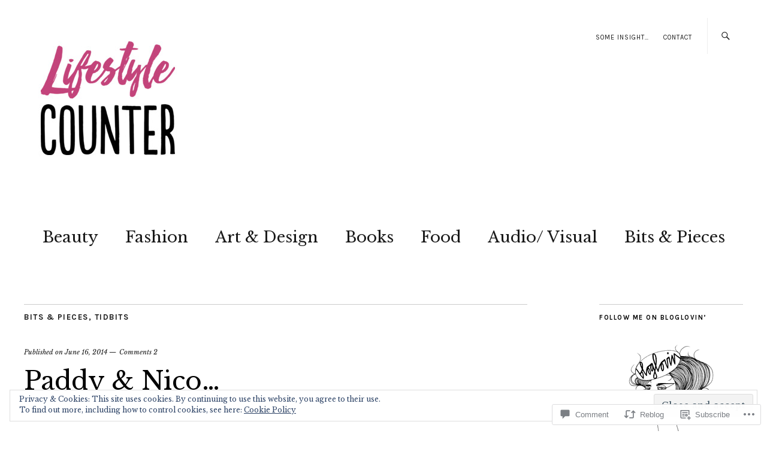

--- FILE ---
content_type: text/css;charset=utf-8
request_url: https://lifestylecounter.com/_static/??-eJx9jUsKAjEQRC9kbPyMgwvxKBJDG3sm6YR0B9HTG8FFRHFXD+pVwS0bl1iRFWI1OVRPLDChZuvmN4NUhhOxA4+MhZogv+PSiSyg29QrRhTIBSPVCI86E4jeA341u/eC55B8ix5aq8N/ksdkQnJWKfEHmEuwVF7qMR5W47BZj/vddpieSypeEQ==&cssminify=yes
body_size: 32363
content:




@font-face {
	font-family: Genericons;
	src: url(/wp-content/mu-plugins/jetpack-plugin/sun/_inc/genericons/genericons/./Genericons.eot);
	src: url(/wp-content/mu-plugins/jetpack-plugin/sun/_inc/genericons/genericons/./Genericons.eot?) format("embedded-opentype");
	font-weight: 400;
	font-style: normal;
}

@font-face {
	font-family: Genericons;
	src:
		url([data-uri]) format("woff"),
       url(/wp-content/mu-plugins/jetpack-plugin/sun/_inc/genericons/genericons/./Genericons.ttf) format("truetype"),
		url(/wp-content/mu-plugins/jetpack-plugin/sun/_inc/genericons/genericons/./Genericons.svg#Genericons) format("svg");
	font-weight: 400;
	font-style: normal;
}

@media screen and (-webkit-min-device-pixel-ratio: 0) {

	@font-face {
		font-family: Genericons;
		src: url(/wp-content/mu-plugins/jetpack-plugin/sun/_inc/genericons/genericons/./Genericons.svg#Genericons) format("svg");
	}
}




.genericon {
	font-size: 16px;
	vertical-align: top;
	text-align: center;
	transition: color 0.1s ease-in 0;
	display: inline-block;
	font-family: Genericons;
	font-style: normal;
	font-weight: 400;
	font-variant: normal;
	line-height: 1;
	text-decoration: inherit;
	text-transform: none;
	-moz-osx-font-smoothing: grayscale;
	-webkit-font-smoothing: antialiased;
	speak: none;
}




.genericon-rotate-90 {
	transform: rotate(90deg);
	filter: progid:DXImageTransform.Microsoft.BasicImage(rotation=1);
}

.genericon-rotate-180 {
	transform: rotate(180deg);
	filter: progid:DXImageTransform.Microsoft.BasicImage(rotation=2);
}

.genericon-rotate-270 {
	transform: rotate(270deg);
	filter: progid:DXImageTransform.Microsoft.BasicImage(rotation=3);
}

.genericon-flip-horizontal {
	transform: scale(-1, 1);
}

.genericon-flip-vertical {
	transform: scale(1, -1);
}




.genericon-404::before {
	content: "\f423";
}

.genericon-activity::before {
	content: "\f508";
}

.genericon-anchor::before {
	content: "\f509";
}

.genericon-aside::before {
	content: "\f101";
}

.genericon-attachment::before {
	content: "\f416";
}

.genericon-audio::before {
	content: "\f109";
}

.genericon-bold::before {
	content: "\f471";
}

.genericon-book::before {
	content: "\f444";
}

.genericon-bug::before {
	content: "\f50a";
}

.genericon-cart::before {
	content: "\f447";
}

.genericon-category::before {
	content: "\f301";
}

.genericon-chat::before {
	content: "\f108";
}

.genericon-checkmark::before {
	content: "\f418";
}

.genericon-close::before {
	content: "\f405";
}

.genericon-close-alt::before {
	content: "\f406";
}

.genericon-cloud::before {
	content: "\f426";
}

.genericon-cloud-download::before {
	content: "\f440";
}

.genericon-cloud-upload::before {
	content: "\f441";
}

.genericon-code::before {
	content: "\f462";
}

.genericon-codepen::before {
	content: "\f216";
}

.genericon-cog::before {
	content: "\f445";
}

.genericon-collapse::before {
	content: "\f432";
}

.genericon-comment::before {
	content: "\f300";
}

.genericon-day::before {
	content: "\f305";
}

.genericon-digg::before {
	content: "\f221";
}

.genericon-document::before {
	content: "\f443";
}

.genericon-dot::before {
	content: "\f428";
}

.genericon-downarrow::before {
	content: "\f502";
}

.genericon-download::before {
	content: "\f50b";
}

.genericon-draggable::before {
	content: "\f436";
}

.genericon-dribbble::before {
	content: "\f201";
}

.genericon-dropbox::before {
	content: "\f225";
}

.genericon-dropdown::before {
	content: "\f433";
}

.genericon-dropdown-left::before {
	content: "\f434";
}

.genericon-edit::before {
	content: "\f411";
}

.genericon-ellipsis::before {
	content: "\f476";
}

.genericon-expand::before {
	content: "\f431";
}

.genericon-external::before {
	content: "\f442";
}

.genericon-facebook::before {
	content: "\f203";
}

.genericon-facebook-alt::before {
	content: "\f204";
}

.genericon-fastforward::before {
	content: "\f458";
}

.genericon-feed::before {
	content: "\f413";
}

.genericon-flag::before {
	content: "\f468";
}

.genericon-flickr::before {
	content: "\f211";
}

.genericon-foursquare::before {
	content: "\f226";
}

.genericon-fullscreen::before {
	content: "\f474";
}

.genericon-gallery::before {
	content: "\f103";
}

.genericon-github::before {
	content: "\f200";
}

.genericon-googleplus::before {
	content: "\f206";
}

.genericon-googleplus-alt::before {
	content: "\f218";
}

.genericon-handset::before {
	content: "\f50c";
}

.genericon-heart::before {
	content: "\f461";
}

.genericon-help::before {
	content: "\f457";
}

.genericon-hide::before {
	content: "\f404";
}

.genericon-hierarchy::before {
	content: "\f505";
}

.genericon-home::before {
	content: "\f409";
}

.genericon-image::before {
	content: "\f102";
}

.genericon-info::before {
	content: "\f455";
}

.genericon-instagram::before {
	content: "\f215";
}

.genericon-italic::before {
	content: "\f472";
}

.genericon-key::before {
	content: "\f427";
}

.genericon-leftarrow::before {
	content: "\f503";
}

.genericon-link::before {
	content: "\f107";
}

.genericon-linkedin::before {
	content: "\f207";
}

.genericon-linkedin-alt::before {
	content: "\f208";
}

.genericon-location::before {
	content: "\f417";
}

.genericon-lock::before {
	content: "\f470";
}

.genericon-mail::before {
	content: "\f410";
}

.genericon-maximize::before {
	content: "\f422";
}

.genericon-menu::before {
	content: "\f419";
}

.genericon-microphone::before {
	content: "\f50d";
}

.genericon-minimize::before {
	content: "\f421";
}

.genericon-minus::before {
	content: "\f50e";
}

.genericon-month::before {
	content: "\f307";
}

.genericon-move::before {
	content: "\f50f";
}

.genericon-next::before {
	content: "\f429";
}

.genericon-notice::before {
	content: "\f456";
}

.genericon-paintbrush::before {
	content: "\f506";
}

.genericon-path::before {
	content: "\f219";
}

.genericon-pause::before {
	content: "\f448";
}

.genericon-phone::before {
	content: "\f437";
}

.genericon-picture::before {
	content: "\f473";
}

.genericon-pinned::before {
	content: "\f308";
}

.genericon-pinterest::before {
	content: "\f209";
}

.genericon-pinterest-alt::before {
	content: "\f210";
}

.genericon-play::before {
	content: "\f452";
}

.genericon-plugin::before {
	content: "\f439";
}

.genericon-plus::before {
	content: "\f510";
}

.genericon-pocket::before {
	content: "\f224";
}

.genericon-polldaddy::before {
	content: "\f217";
}

.genericon-portfolio::before {
	content: "\f460";
}

.genericon-previous::before {
	content: "\f430";
}

.genericon-print::before {
	content: "\f469";
}

.genericon-quote::before {
	content: "\f106";
}

.genericon-rating-empty::before {
	content: "\f511";
}

.genericon-rating-full::before {
	content: "\f512";
}

.genericon-rating-half::before {
	content: "\f513";
}

.genericon-reddit::before {
	content: "\f222";
}

.genericon-refresh::before {
	content: "\f420";
}

.genericon-reply::before {
	content: "\f412";
}

.genericon-reply-alt::before {
	content: "\f466";
}

.genericon-reply-single::before {
	content: "\f467";
}

.genericon-rewind::before {
	content: "\f459";
}

.genericon-rightarrow::before {
	content: "\f501";
}

.genericon-search::before {
	content: "\f400";
}

.genericon-send-to-phone::before {
	content: "\f438";
}

.genericon-send-to-tablet::before {
	content: "\f454";
}

.genericon-share::before {
	content: "\f415";
}

.genericon-show::before {
	content: "\f403";
}

.genericon-shuffle::before {
	content: "\f514";
}

.genericon-sitemap::before {
	content: "\f507";
}

.genericon-skip-ahead::before {
	content: "\f451";
}

.genericon-skip-back::before {
	content: "\f450";
}

.genericon-spam::before {
	content: "\f424";
}

.genericon-spotify::before {
	content: "\f515";
}

.genericon-standard::before {
	content: "\f100";
}

.genericon-star::before {
	content: "\f408";
}

.genericon-status::before {
	content: "\f105";
}

.genericon-stop::before {
	content: "\f449";
}

.genericon-stumbleupon::before {
	content: "\f223";
}

.genericon-subscribe::before {
	content: "\f463";
}

.genericon-subscribed::before {
	content: "\f465";
}

.genericon-summary::before {
	content: "\f425";
}

.genericon-tablet::before {
	content: "\f453";
}

.genericon-tag::before {
	content: "\f302";
}

.genericon-time::before {
	content: "\f303";
}

.genericon-top::before {
	content: "\f435";
}

.genericon-trash::before {
	content: "\f407";
}

.genericon-tumblr::before {
	content: "\f214";
}

.genericon-twitch::before {
	content: "\f516";
}

.genericon-twitter::before {
	content: "\f202";
}

.genericon-unapprove::before {
	content: "\f446";
}

.genericon-unsubscribe::before {
	content: "\f464";
}

.genericon-unzoom::before {
	content: "\f401";
}

.genericon-uparrow::before {
	content: "\f500";
}

.genericon-user::before {
	content: "\f304";
}

.genericon-video::before {
	content: "\f104";
}

.genericon-videocamera::before {
	content: "\f517";
}

.genericon-vimeo::before {
	content: "\f212";
}

.genericon-warning::before {
	content: "\f414";
}

.genericon-website::before {
	content: "\f475";
}

.genericon-week::before {
	content: "\f306";
}

.genericon-wordpress::before {
	content: "\f205";
}

.genericon-xpost::before {
	content: "\f504";
}

.genericon-youtube::before {
	content: "\f213";
}

.genericon-zoom::before {
	content: "\f402";
}








html,
body,
div,
span,
applet,
object,
iframe,
h1,
h2,
h3,
h4,
h5,
h6,
p,
blockquote,
pre,
a,
abbr,
acronym,
address,
big,
cite,
code,
del,
dfn,
em,
img,
ins,
kbd,
q,
s,
samp,
small,
strike,
strong,
sub,
sup,
tt,
var,
b,
u,
i,
center,
dl,
dt,
dd,
ol,
ul,
li,
fieldset,
form,
label,
legend,
table,
caption,
tbody,
tfoot,
thead,
tr,
th,
td,
article,
aside,
canvas,
details,
embed,
figure,
figcaption,
footer,
header,
hgroup,
menu,
nav,
output,
ruby,
section,
summary,
time,
mark,
audio,
video {
	margin: 0;
	padding: 0;
	border: 0;
	font-size: 100%;
	vertical-align: baseline;
}

article,
aside,
details,
figcaption,
figure,
footer,
header,
hgroup,
nav,
section {
	display: block;
}

audio,
canvas,
video {
	display: inline-block;
	*display: inline;
}

audio:not([controls]) {
	display: none;
}

[hidden] {
	display: none;
}

html {
	font-size: 100%;
	overflow-y: scroll;
	-webkit-text-size-adjust: 100%;
	-ms-text-size-adjust: 100%;
}

figure {
	margin: 10% 0;
}

figcaption {
	text-align: center;
}

img {
	border: 0;
	-ms-interpolation-mode: bicubic;
}

a:hover,
a:active,
a:focus {
	outline: none;
}

input {
	-webkit-border-radius: 0;
	border-radius: 0;
}

::-webkit-input-placeholder {
	color: #191919;
}

:-moz-placeholder {
	color: #191919;
}

::-moz-placeholder {
	color: #191919;
}

:-ms-input-placeholder {
	color: #191919;
}

*,
*:before,
*:after {
	-webkit-box-sizing: border-box;
	-moz-box-sizing: border-box;
	box-sizing: border-box;
}


.screen-reader-text {
	position: absolute;
	left: -10000em;
}


.clearfix:after,
#main-wrap .sharedaddy:after {
	clear: both;
	content: ' ';
	display: block;
	font-size: 0;
	line-height: 0;
	visibility: hidden;
	width: 0;
	height: 0;
}

.cf:before,
.cf:after {
	content: " ";
	
	display: table;
	
}

.cf:after {
	clear: both;
}

.hide {
	display: none;
}



body {
	height: 100%;
	display: block;
	font-family: 'Libre Baskerville', Georgia, serif;
	color: #191919;
	background: #fff;
}

#container {
	max-width: 1200px;
	margin: 0 auto;
}

#masthead {
	position: relative;
	display: block;
	padding: 20px 0 0;
}

#main-wrap {
	padding: 0 10px;
}

.default-sidebar,
#front-sidebar-one,
#front-sidebar-two {
	border-top: 1px solid #ccc;
}


#header-top-nav,
.search-box #searchform input,
.entry-details,
#colophon p.site-description,
#colophon #site-info,
.default-sidebar .widget,
.front-sidebar .widget,
.nav-wrap,
#infinite-handle,
#nav-below,
#nav-single a span,
.rp-small-two-content p span.entry-title,
.single-post .post .entry-header .entry-cats,
.single-post .post .entry-header .entry-author,
#comments .comment-author,
#comments .comment-reply,
.single-post .entry-meta,
.page .edit-link,
a.archive-menu-toggle,
.site-content .nopassword,
.site-content p.nocomments,
#searchform input#s,
.jetpack_subscription_widget input#subscribe-field {
	font-family: 'Karla', Verdana, Arial, sans-serif;
}


h1,
h2,
h3,
h4,
h5,
h6 {
	font-family: 'Karla', Verdana, Arial, sans-serif;
	color: #000;
	clear: both;
}

h1 {
	margin-top: 46px;
	margin-bottom: 20px;
	font-size: 25px;
	font-size: 1.5625rem;
}

h2 {
	margin-top: 46px;
	margin-bottom: 15px;
	font-size: 22px;
	font-size: 1.375rem;
	line-height: 1.35;
}

h3 {
	margin-top: 38px;
	margin-bottom: 8px;
	font-size: 19px;
	font-size: 1.1875rem;
	line-height: 1.4;
}

h4 {
	margin-top: 30px;
	margin-bottom: 6px;
	font-size: 17px;
	font-size: 1.0625rem;
	line-height: 1.4;
}

h5 {
	margin-top: 24px;
	margin-bottom: 8px;
	font-size: 16px;
	font-size: 1rem;
}

h6 {
	margin-top: 24px;
	margin-bottom: 8px;
	font-size: 15px;
	font-size: 0.9375rem;
}


p {
	margin-bottom: 26px;
}

.entry-content p:last-child {
	margin-bottom: 0;
}

.entry-content blockquote p:last-child {
	margin-bottom: 26px;
}

ul,
ol {
	margin: 0 0 26px 0;
	padding-left: 40px;
	list-style-position: inside;
}

ul {
	list-style: square;
}

ol {
	list-style: decimal;
}

li>ul,
li>ol {
	margin-bottom: 0;
	margin-left: 0;
}

.entry-content ul,
.entry-content ol {
	padding-left: 50px;
}

.entry-content ul li,
.entry-content ol li,
#comments ul li,
#comments ol li {
	margin-bottom: 4px;
	list-style-position: outside;
}

.entry-content ul ul li:last-child,
.entry-content ol ol li:last-child,
#comments ul ul li:last-child,
#comments ol ol li:last-child {
	margin-bottom: 0;
}

.entry-content ul ul,
.entry-content ol ol,
#comments ul ul,
#comments ol ol {
	padding-left: 25px;
}

b,
strong {
	font-weight: bold;
}

dfn,
em,
i {
	font-style: italic;
}

s,
strike,
del {
	text-decoration: line-through;
}

address {
	margin: 0 0 34px;
	font-size: 16px;
	font-size: 1rem;
	line-height: 1.6;
}

pre {
	max-width: 100%;
	margin-bottom: 26px;
	padding: 15px;
	overflow: auto;
	background: #ededed;
	font-family: Consolas, Monaco, monospace;
	font-size: 13px;
	font-size: 0.8125rem;
	line-height: 1.4;
}

code,
kbd,
tt,
var {
	font-family: Consolas, Monaco, monospace;
	font-size: 13px;
	font-size: 0.8125rem;
}

abbr,
acronym {
	border-bottom: 1px dotted #666;
	cursor: help;
}

mark,
ins {
	background: #d6fce2;
	text-decoration: none;
}

sup,
sub {
	position: relative;
	vertical-align: baseline;
	height: 0;
	font-size: 75%;
	line-height: 0;
}

sup {
	bottom: 1ex;
}

sub {
	top: .5ex;
}

small {
	font-size: 75%;
}

big {
	font-size: 125%;
}

figure {
	margin: 0;
}

img {
	max-width: 100%;
	
	height: auto;
	
}

dt {
	padding-bottom: 4px;
	font-weight: bold;
}

dd {
	margin: 0 0 20px;
}

dl dt {
	font-weight: bold;
}

dl dd {
	margin: 0 0 20px;
	font-size: 15px;
	font-size: 0.9375rem;
	line-height: 1.45;
}

.wp-smiley {
	border: 0;
	margin-bottom: 0;
	margin-top: 0;
	padding: 0;
}


table {
	width: 100%;
	margin: 0 0 40px;
	border-collapse: collapse;
	border-spacing: 0;
	border-bottom: 1px solid #ddd;
	line-height: 2;
	font-family: 'Karla', Verdana, Arial, sans-serif;
	font-size: 15px;
	font-size: 0.9375rem;
}

table td {
	padding: 10px 10px 10px 0;
	border-top: 1px solid #ddd;
}

table caption {
	margin: 40px 0;
}

table th {
	padding: 10px 10px 10px 0;
	text-align: left;
	font-weight: bold;
	color: #191919;
}


.rp-medium-one-content .entry-comments:before,
.rp-medium-two-content .entry-comments:before,
.rp-big-one-content .entry-comments:before,
.rp-big-two-content .entry-comments:before,
.rp-color .entry-comments:before,
.single-post .entry-header .entry-comments:before,
.entry-edit:before,
#comments ul.comment-meta a.comment-edit-link:before {
	display: inline;
	content: '\2014';
	padding: 0 2px 0 0;
}


.alignleft,
.alignright {
	display: block;
}

.alignleft {
	margin: 5px 45px 5px 0;
	float: left;
}

.alignright {
	margin: 5px 0 0 30px;
	float: right;
}

.aligncenter {
	display: block;
	margin-left: auto;
	margin-right: auto;
	clear: both;
}

.wp-block-button.aligncenter {
	text-align: center;
}

img.alignleft,
img.alignright {
	margin-top: 10px;
	margin-bottom: 20px;
}


input,
textarea {
	padding: 10px;
	border: 1px solid #cacaca;
	background: #fff;
	color: #000;
	font-family: 'Libre Baskerville', Georgia, serif;
	font-size: 0.8125rem;
	line-height: 1.5;
	-webkit-transition: all ease-in-out 0.2s;
	-moz-transition: all ease-in-out 0.2s;
	-o-transition: all ease-in-out 0.2s;
	transition: all ease-in-out 0.2s;
}

form label,
.wp-block-jetpack-contact-form .jetpack-field-label {
	font-family: 'Karla', Verdana, Arial, sans-serif;
	font-size: 15px;
	font-size: 0.9375rem;
	line-height: 1.5;
	font-weight: bold;
	padding: 0 0 3px;
}


input[type="button"],
input[type="submit"],
.contact-form .contact-submit button,
.wp-block-search .wp-block-search__button {
	padding: 15px 15px 14px;
	color: rgba(255, 255, 255, 0.85);
	border: none;
	font-family: 'Karla', Verdana, Arial, sans-serif;
	font-size: 13px;
	font-size: 0.8125rem;
	letter-spacing: 1px;
	line-height: 1;
	text-transform: uppercase;
	cursor: pointer;
	-webkit-appearance: none;
	-webkit-transition: all ease-in-out 0.2s;
	-moz-transition: all ease-in-out 0.2s;
	-o-transition: all ease-in-out 0.2s;
	transition: all ease-in-out 0.2s;
}

button,
input#submit {
	margin: 15px 0 10px;
	padding: 17px 12px 16px;
	border: none;
	font-size: 13px;
	font-size: 0.8125rem;
	letter-spacing: 1px;
	text-transform: uppercase;
	cursor: pointer;
	-webkit-appearance: none;
	color: rgba(255, 255, 255, 0.85);
}

input[type="button"]:hover,
input[type="submit"]:hover,
input#submit:hover,
.widget_blog_subscription input[type="submit"]:hover {
	background: #000;
	color: #fff;
}

.has-background-dim .contact-form .contact-submit button {
	background-color: rgba(255, 255, 255, 0.6);
	color: #000;
}

.has-background-dim .contact-form .contact-submit button:hover {
	background-color: #fff;
	color: #000;
}



a {
	color: #191919;
	text-decoration: none;
}

.widget-area p.summary a,
.entry-content p a,
.entry-content li a,
blockquote cite a,
.textwidget a,
#comments .comment-text a,
.authorbox p.author-description a,
.wp-block-jetpack-contact-info a {
	color: #000;
	border-bottom: 1px solid #ccc;
	outline: none;
}

.widget-area .rp-color p.summary a {
	border-bottom: 1px solid #444;
	color: #191919;
}

h1 a,
h2 a,
h3 a,
h4 a,
h5 a,
h6 a,
.entry-details a,
#comments a,
.nav-wrap a,
#colophon a,
.authorbox p.author-name a {
	color: #000;
	-webkit-transition: all linear 0.1s;
	-moz-transition: all linear 0.1s;
	-o-transition: all linear 0.1s;
	transition: all linear 0.1s;
}

.widget-area a {
	border-bottom: none;
}

.widget-area a:hover,
.widget-area .rp-small-two-content p.summary a,
.widget-area .rp-small-two-content p.summary a:hover {
	border-bottom: none !important;
}

.widget-area .rp-small-two-content p.summary a,
.widget-area .rp-color a:hover {
	color: #191919;
}

#site-info a {
	font-weight: bold;
}

.wp-block-gallery .blocks-gallery-item a,
.entry-content .wp-block-cover__inner-container a {
	color: #fff;
}


.widget-area p.summary a:hover,
.entry-content p a:hover,
.entry-content li a:hover,
blockquote cite a:hover,
.textwidget a:hover,
#comments .comment-text a:hover,
.authorbox p.author-description a:hover,
a.archive-menu-toggle:hover span,
.wp-block-jetpack-contact-info a:hover {
	color: #191919;
	border-bottom: 1px solid #444;
}

h1 a:hover,
h2 a:hover,
h2.entry-title a:hover,
h3 a:hover,
h4 a:hover,
h5 a:hover,
h6 a:hover {
	color: #777;
	-webkit-transition: color linear 0.1s;
	-moz-transition: color linear 0.1s;
	-o-transition: color linear 0.1s;
	transition: color linear 0.1s;
}

#header-top-nav a:hover,
.entry-meta a:hover,
.entry-footer a:hover,
.entry-author a:hover,
.single-post .post .entry-header a:hover,
#comments a:hover,
.nav-wrap a:hover,
#colophon a:hover,
.template-archive a:hover,
.gallery .gallery-item a:hover,
.wp-block-gallery .blocks-gallery-item a:hover,
#infinite-handle span:hover,
.widget-area .widget_nav_menu a:hover,
.tagcloud a:hover,
.widget_calendar a:hover,
.post .entry-content a.more-link:hover,
.widget-area a:hover,
#featured-content .flex-direction-nav li a.flex-next:hover:after,
#featured-content .flex-direction-nav li a.flex-prev:hover:after,
.widget-area .rp-small-two-content p.summary a:hover {
	color: #999;
	-webkit-transition: color linear 0.1s;
	-moz-transition: color linear 0.1s;
	-o-transition: color linear 0.1s;
	transition: color linear 0.1s;
}

.btn-hover {
	color: #777 !important;
}

.archive-menu-content a,
.archive-menu-content .list-authors a span.author-name,
a.archive-menu-toggle span,
.widget-area .rp-color .entry-header a,
.widget-area .rp-color .story a {
	border-bottom: 1px solid transparent;
	-webkit-transition: all linear 0.1s;
	-moz-transition: all linear 0.1s;
	-o-transition: all linear 0.1s;
	transition: all linear 0.1s;
}

.archive-menu-content .yearly a:hover,
.archive-menu-content .monthly a:hover,
.archive-menu-content .archive-menu-tags a:hover,
.archive-menu-content ul li.cat-item a:hover,
.archive-menu-content .list-authors a:hover span.author-name {
	border-bottom: 1px solid #000;
}

.widget-area p.summary a:hover,
.widget-area .rp-color .entry-header a:hover,
.widget-area .rp-color .story a:hover {
	border-bottom: 1px solid #444 !important;
}

#footer-social-nav ul li a:hover {
	color: #fff;
}

#menu-social li a:hover,
#footer-social-nav ul li a:hover {
	background: #777;
	-webkit-transition: all linear 0.1s;
	-moz-transition: all linear 0.1s;
	-o-transition: all linear 0.1s;
	transition: all linear 0.1s;
}

.textwidget a {
	color: #000;
	font-weight: bold;
}


.post .entry-content a.more-link {
	color: #000;
	background-image: none;
	border: none;
	display: inline-block;
	font-weight: bold;
}

.post .entry-content a.more-link:before,
.post .entry-content a.more-link:after {
	display: inline;
	padding: 0;
	-webkit-font-smoothing: antialiased;
	vertical-align: top;
}

.post .entry-content a.more-link:before {
	content: '\005b';
}

.post .entry-content a.more-link:after {
	content: '\005d';
}


a img {
	border: 0;
}





#site-header {
	margin: 0;
	padding: 12px 0 40px 20px;
	text-align: left;
	width: 70%;
	max-width: 480px;
	float: left;
	display: block;
}

#site-header h1 {
	display: inline;
	margin: 0;
	padding: 0;
	font-size: 20px;
	font-size: 1.25rem;
	line-height: 1.2;
	word-wrap: break-word;
}

#site-header h1 a:hover {
	color: #000;
}

#site-header h2.site-description {
	display: none;
	margin: 0;
	padding: 0;
	font-family: 'Libre Baskerville', Georgia, serif;
	font-size: 12px;
	font-size: 0.75rem;
	line-height: 1.15;
	font-weight: normal;
	font-style: italic;
	-webkit-hyphens: none;
	-moz-hyphens: none;
	-ms-hyphens: none;
	hyphens: none;
}


#mobile-menu-wrap {
	display: none;
	overflow: hidden;
	clear: both;
	margin-bottom: 50px;
}

.menu-open #mobile-menu-wrap {
	display: block;
}

#mobile-menu-toggle {
	display: block;
	position: relative;
	margin: 0 20px 0 0;
	width: 44px;
	height: 44px;
	float: right;
}

#mobile-menu-toggle:after {
	content: '\f419';
	position: absolute;
	top: 0;
	left: 0;
	right: 0;
	display: inline-block;
	-webkit-font-smoothing: antialiased;
	font: normal 18px/1 'Genericons';
	line-height: 1;
	color: #000;
	vertical-align: top;
	width: 100%;
	padding: 14px 0 0 0;
	background: none;
	text-align: right;
}

#mobile-menu-close {
	display: block;
	position: relative;
	background: #000;
	height: 30px;
}

#mobile-menu-close:after {
	content: '\f405';
	position: absolute;
	top: 0;
	left: 0;
	display: inline-block;
	-webkit-font-smoothing: antialiased;
	font: normal 18px/1 'Genericons';
	color: #fff;
	vertical-align: top;
	padding: 0;
	width: 100%;
	height: 30px;
	padding: 6px;
	background: none;
	text-align: center;
}


#header-top-nav {
	display: block;
	clear: both;
	overflow: hidden;
	text-align: center;
	padding: 0 10px 20px;
}

#header-top-nav ul {
	list-style: none;
	display: inline-block;
	margin: 0;
	padding: 0;
	font-size: 11px;
	font-size: 0.6875rem;
	text-transform: uppercase;
	letter-spacing: 1px;
}

#header-top-nav ul li {
	display: inline-block;
	padding: 0 10px 10px;
	line-height: 1.6;
}


.search-box a#search-toggle {
	display: none;
}

#masthead input[type="submit"],
.widget_search input[type="submit"] {
	display: none;
}

#searchform label.screen-reader-text {
	display: none;
}

#masthead .search-box {
	display: block;
}

.search-box #searchform {
	position: relative;
	margin: 0 auto;
	display: block;
}

.search-box #searchform input {
	width: 100%;
	height: 55px;
	padding: 13px 9px 12px 35px;
	background: #f4f4f4;
	border: none;
	font-size: 16px;
	font-size: 1rem;
}

.search-box #searchform input:hover,
.search-box #searchform input:focus,
.search-box #searchform input:active {
	background: #f4f4f4 !important;
	border: none !important;
}

.search-box #searchform:after {
	content: '\f400';
	position: absolute;
	top: 20px;
	left: 10px;
	z-index: 1000;
	display: inline-block;
	-webkit-font-smoothing: antialiased;
	font: normal 18px/1 'Genericons';
	color: #191919;
	vertical-align: top;
	width: 70px;
	height: 36px;
	padding: 0;
}


#site-nav {
	display: block;
	clear: both;
	padding: 0;
}

#site-nav ul {
	list-style: none;
	margin: 0;
	padding: 0;
	text-align: center;
}

#site-nav ul li {
	display: block;
	margin: 0;
	padding: 15px 0;
	border-bottom: 1px solid #ededed;
}

#site-nav ul li.menu-item-has-children,
#site-nav ul li.page_item_has_children {
	border-bottom: none;
	padding-bottom: 0;
}

#site-nav ul ul.sub-menu,
#site-nav ul ul.children {
	display: block;
	margin: 15px 0 0 0;
	padding: 0;
	border-top: 1px solid #ededed;
}

#site-nav ul li a {
	padding: 0;
	font-size: 18px;
	font-size: 1.125rem;
	line-height: 1.35;
}

#site-nav ul li li {
	padding: 10px 0;
}

#site-nav ul li li a {
	font-size: 14px;
	font-size: 0.875rem;
}





.archive-menu-wrap {
	margin: 0;
	padding: 0;
	text-align: center;
	overflow: hidden;
	clear: both;
}

.archive-menu-content {
	display: none;
	position: relative;
	background: #ebf8fe;
	margin: 0 10px 80px;
	padding: 40px 20px;
	text-align: left;
}

a.archive-menu-close {
	display: block;
	position: absolute;
	top: 20px;
	right: 20px;
	width: 25px;
	height: 25px;
	background: #000;
	-webkit-border-radius: 40px;
	-moz-border-radius: 40px;
	border-radius: 40px;
}

a.archive-menu-close:after {
	content: '\f405';
	position: absolute;
	top: 0;
	left: 0;
	width: 25px;
	height: 25px;
	display: inline-block;
	padding: 4px 0 0 0;
	font: normal 18px/1 'Genericons';
	color: rgba(255, 255, 255, 0.85);
	z-index: 1000;
	vertical-align: top;
	text-align: center;
	-webkit-font-smoothing: antialiased;
}

a.archive-menu-close:hover:after {
	color: #fff;
}

.archive-menu-wrap h3.archive-menu-title,
a.archive-menu-toggle {
	font-size: 11px;
	font-size: 0.6875rem;
	text-transform: uppercase;
	letter-spacing: 1px;
}

a.archive-menu-toggle {
	position: relative;
	display: inline-block;
	margin: 0 0 23px;
	padding: 0 0 7px 14px;
	text-align: center;
	color: #191919;
}

a.archive-menu-toggle:before {
	content: '\f452';
	display: inline-block;
	position: absolute;
	top: 0;
	left: 0;
	-webkit-font-smoothing: antialiased;
	font: normal 12px/1 'Genericons';
	vertical-align: top;
	text-align: center;
	padding: 0;
}

a.archive-menu-toggle.archive-open:before {
	padding-top: 3px;
	-moz-transform: rotate(90deg);
	-webkit-transform: rotate(90deg);
	-o-transform: rotate(90deg);
	-ms-transform: rotate(90deg);
	transform: rotate(90deg);
}

.archive-menu-content ul,
.archive-menu-tags {
	list-style: none;
	padding: 0;
	font-size: 13px;
	font-size: 0.8125rem;
	line-height: 1.8;
}

.archive-menu-content ul {
	margin: 0 0 60px;
}

.archive-menu-content ul li {
	display: inline-block;
}

.archive-menu-content ul.yearly li {
	display: block;
	font-size: 24px;
	font-size: 1.5rem;
	font-style: italic;
}

.archive-menu-wrap h3.archive-menu-title {
	margin: 0 0 28px;
	font-size: 11px;
	font-size: 0.6875rem;
	text-transform: uppercase;
	letter-spacing: 1px;
}

.archive-menu-wrap .list-authors h3.archive-menu-title {
	margin: 0 0 35px;
}

.archive-menu-content ul.monthly li:after,
.archive-menu-content ul li.cat-item:after {
	display: inline;
	content: '\002f';
	padding: 0 0 0 2px;
}

.archive-menu-content ul.monthly li a {
	padding: 0 2px 0 0;
}

.archive-menu-content ul.monthly li:last-child:after,
.archive-menu-content ul li.cat-item:last-child:after {
	display: none;
}

.archive-menu-tags a {
	font-size: 13px !important;
	font-size: 0.8125rem !important;
	line-height: 1.8 !important;
}

.archive-menu-content ul.authors li {
	display: block;
	font-size: 13px;
	font-size: 0.8125rem;
	margin: 0;
	padding: 0 0 18px;
	line-height: 0;
}

.archive-menu-content ul.authors li:last-child {
	padding: 0;
}

.archive-menu-content ul.authors li a {
	display: inline-block;
	overflow: hidden;
	margin: 0;
	padding: 0;
	line-height: 1;
	clear: both;
	float: none;
}

.archive-menu-content ul.authors li span {
	display: block;
	float: left;
}

.archive-menu-content ul.authors li span.author-name {
	margin-left: 10px;
	padding: 18px 0 3px 0;
}




#primary h3.blog-title,
#primary h1.archive-title {
	margin: 0;
	border-top: 1px solid #ccc;
	font-size: 11px;
	font-size: 0.6875rem;
	text-transform: uppercase;
	line-height: 1;
	letter-spacing: 1.5px;
}

#primary h3.blog-title {
	padding: 15px 0 35px;
}

.archive .site-content .post,
.blog .site-content .post,
.single-post .site-content .post,
.site-content .type-attachment,
.search-results .site-content .page {
	position: relative;
	display: block;
	max-width: 100%;
	margin: 0 0 80px;
	padding-bottom: 85px;
	border-bottom: 1px solid #ccc;
	clear: both;
	float: none;
}

.archive .site-content .post:last-of-type,
.single-post .site-content .post:last-of-type,
.blog .site-content .post:last-of-type,
.search-results .site-content .page:last-of-type {
	margin: 0;
	border-bottom: none;
}

.site-content .entry-thumbnail img.wp-post-img {
	line-height: 0;
}


.entry-thumbnail {
	padding-bottom: 20px;
}

.site-content .entry-header {
	display: block;
	padding: 0;
	word-wrap: break-word;
}

.entry-header h2.entry-title,
.entry-header h1.entry-title {
	display: block;
	margin: 0;
	padding: 0 0 20px;
	font-family: 'Libre Baskerville', Georgia, serif;
	font-size: 22px;
	font-size: 1.375rem;
	line-height: 1.35;
	font-weight: normal;
	word-wrap: break-word;
}

.entry-header h1.entry-title {
	padding: 15px 0 20px;
}


.entry-details {
	display: block;
	overflow: hidden;
	position: relative;
	margin: 0;
	padding: 0 0 20px;
	font-size: 13px;
	font-size: 0.8125rem;
	line-height: 1.5;
}

.entry-details a {
	font-weight: bold;
}


.blog .post .entry-meta,
.archive .post .entry-meta,
.search-results .entry-meta {
	display: block;
	clear: both;
	margin-top: 30px;
	padding-top: 7px;
	font-family: 'Libre Baskerville', Georgia, serif;
	font-size: 11px;
	font-size: 0.6875rem;
	line-height: 1.5;
	font-style: italic;
}

.entry-meta .entry-date,
.entry-meta .entry-edit,
.entry-meta .entry-comments,
.entry-meta .entry-cats a {
	display: inline;
}

.entry-meta .entry-tags {
	display: none;
}

.entry-meta .entry-edit:before,
.entry-meta .entry-comments:before {
	display: inline;
	content: '\2014';
	padding: 0;
	-webkit-font-smoothing: antialiased;
}

.entry-meta .entry-comments:before,
.entry-meta .entry-edit:before,
.comment-meta ul li.comment-edit:before {
	padding: 5px 2px 0 0;
}

.entry-meta .entry-tags ul {
	margin: 0;
	padding: 0;
}


.page-link {
	display: block;
	padding: 15px 0;
	clear: both;
	font-size: 14px;
	font-size: 0.875rem;
	word-spacing: 18px;
}

.page-link a {
	display: inline-block;
	text-decoration: none;
	margin-bottom: 8px;
}




.single-post .site-content .post:last-of-type {
	border-bottom: none;
}

.single-post .post .entry-header {
	border-top: 1px solid #ccc;
}

.single-post .post .entry-header .entry-cats,
.single-post .post .entry-meta span.meta-title {
	font-weight: bold;
	text-transform: uppercase;
	line-height: 1;
	letter-spacing: 1.5px;
}

.single-post .post .entry-header .entry-cats {
	margin: 0;
	padding: 13px 0 38px;
	font-size: 13px;
	font-size: 0.8125rem;
	line-height: 1.3;
}

.single-post .post .entry-header .entry-author {
	font-size: 13px;
	font-size: 0.8125rem;
	padding-bottom: 25px;
}

.single-post .entry-header .entry-author a {
	font-weight: bold;
}

.single-post .entry-header .entry-date,
.single-post .entry-header .entry-comments,
.single-post .entry-header .entry-edit,
.attachment .entry-header .entry-date,
.attachment .entry-header .entry-size,
.attachment .entry-header .entry-edit {
	display: inline;
	font-size: 11px;
	font-size: 0.6875rem;
	font-style: italic;
}

.single-post .entry-meta {
	display: block;
	clear: both;
	padding: 35px 0 8px;
	font-size: 13px;
	font-size: 0.8125rem;
	line-height: 1.3;
}

.single-post .entry-meta .meta-cats,
.single-post .entry-meta .meta-tags {
	padding-bottom: 5px;
}

.single-post .entry-meta .meta-cats span.meta-title,
.single-post .entry-meta .meta-tags span.meta-title {
	font-size: 12px;
	font-size: 0.75rem;
	font-weight: bold;
}


.entry-content p,
.entry-content p.standard-text,
.entry-content ul,
.entry-content ol,
.entry-content .wide-content {
	font-size: 15px;
	font-size: 0.9375rem;
	line-height: 1.73;
}

p.justify {
	text-align: justify;
}

.entry-content blockquote,
#comments blockquote {
	margin-left: 50px;
	position: relative;
}

.entry-content blockquote cite,
#comments blockquote cite {
	font-size: 13px;
	font-size: 0.8125rem;
	font-style: italic;
	display: block;
	padding-top: 15px;
	text-transform: none;
}

.entry-content .wp-block-quote.has-text-align-left cite {
	text-align: left;
}

.entry-content blockquote cite:before,
#comments blockquote cite:before {
	content: '\2013';
	display: inline;
	padding: 0 2px 0 0;
	-webkit-font-smoothing: antialiased;
}

.entry-content p span.dropcap,
.has-drop-cap:not(:focus):first-letter {
	float: left;
	margin: 0;
	padding: 2px 5px 0 0;
	font-size: 47px;
	font-size: 2.938rem;
	font-weight: bold;
	line-height: 1;
}

.entry-content p.pull-left,
.entry-content p.pull-right {
	margin-bottom: 26px;
	font-size: 17px;
	font-size: 1.0625rem;
	line-height: 1.55;
}

.entry-content p.pull-right {
	text-align: right;
}

.entry-content p.intro {
	font-size: 17px;
	font-size: 1.0625rem;
	font-weight: bold;
	line-height: 1.5;
	margin-bottom: 20px;
}

.page .entry-content p.intro {
	margin-bottom: 30px;
}

.entry-content .wide-content {
	margin: 0 0 26px;
}


img {
	max-width: 100%;
	height: auto;
}

a[rel~="attachment"],
a[href$=jpg],
a[href$=jpeg],
a[href$=jpe],
a[href$=png],
a[href$=gif] {
	border-bottom: none !important;
}

img.wp-post-image {
	padding: 0;
}

img.img-border {
	max-width: 98.1%;
	padding: 5px;
	background: #fff;
	border: 1px solid #ddd;
}

.widget img {
	max-width: 100%;
	height: auto;
}

.wp-caption.alignnone {
	margin: 0;
}

.wp-caption {
	max-width: 100%;
}

img#wpstats {
	display: none;
}

.entry-content p.wp-caption-text,
.widget p.wp-caption-text,
.type-attachment .entry-content .entry-caption p,
.gallery .gallery-item .gallery-caption,
.single .gallery .gallery-item .gallery-caption,
.wp-block-image figcaption,
.wp-block-gallery figcaption,
.wp-block-jetpack-slideshow_caption {
	font-size: 12px;
	font-size: 0.75rem;
	line-height: 1.25;
	font-style: italic;
}

.entry-content p.wp-caption-text,
.type-attachment .entry-content .entry-caption p {
	margin: 0;
	padding: 10px 2px 26px;
}

.entry-content .alignleft p.wp-caption-text {
	text-align: left;
}

.entry-content .alignright p.wp-caption-text {
	text-align: right;
	margin-right: 6px;
}

embed,
iframe,
object,
video {
	max-width: 100%;
}

.entry-content .twitter-tweet-rendered {
	max-width: 100% !important;
	
}

.site-content .type-attachment {
	padding-top: 0 !important;
}

.embed-youtube,
.embed-vine,
.embed-vimeo {
	padding-bottom: 26px;
}


.gallery {
	margin: 0 auto;
	background: lightblue;
}

.gallery .gallery-item {
	float: left;
	margin-top: 0;
	margin-bottom: 6px;
	text-align: center;
	width: 33.3%;
}

.gallery .gallery-item a {
	border-bottom: none;
}

.gallery-columns-2 .gallery-item {
	width: 50%;
}

.gallery-columns-2 .gallery-item:nth-of-type(odd),
.gallery-columns-3 .gallery-item:nth-of-type(3n+1) {
	padding-right: 1.4%;
}

.gallery-columns-2 .gallery-item:nth-of-type(even),
.gallery-columns-3 .gallery-item:nth-of-type(3n+3) {
	padding-left: 1.4%;
}

.gallery-columns-3 .gallery-item:nth-of-type(3n+2) {
	padding-left: 0.7%;
	padding-right: 0.7%;
}

.gallery-columns-4 .gallery-item:nth-of-type(4n+1),
.gallery-columns-5 .gallery-item:nth-of-type(5n+1),
.gallery-columns-6 .gallery-item:nth-of-type(6n+1),
.gallery-columns-7 .gallery-item:nth-of-type(7n+1),
.gallery-columns-8 .gallery-item:nth-of-type(8n+1),
.gallery-columns-9 .gallery-item:nth-of-type(9n+1) {
	padding-right: 1.4%;
}

.gallery-columns-4 .gallery-item:nth-of-type(4n+4),
.gallery-columns-5 .gallery-item:nth-of-type(5n+5),
.gallery-columns-6 .gallery-item:nth-of-type(6n+6),
.gallery-columns-7 .gallery-item:nth-of-type(7n+7),
.gallery-columns-8 .gallery-item:nth-of-type(8n+8),
.gallery-columns-9 .gallery-item:nth-of-type(9n+9) {
	padding-left: 1.4%;
}

.gallery-columns-4 .gallery-item:nth-of-type(4n+2),
.gallery-columns-5 .gallery-item:nth-of-type(5n+2),
.gallery-columns-6 .gallery-item:nth-of-type(6n+2),
.gallery-columns-7 .gallery-item:nth-of-type(7n+2),
.gallery-columns-8 .gallery-item:nth-of-type(8n+2),
.gallery-columns-9 .gallery-item:nth-of-type(9n+2) {
	padding-right: 0.7%;
}

.gallery-columns-4 .gallery-item:nth-of-type(4n+3),
.gallery-columns-5 .gallery-item:nth-of-type(5n+4),
.gallery-columns-6 .gallery-item:nth-of-type(6n+5),
.gallery-columns-7 .gallery-item:nth-of-type(7n+6),
.gallery-columns-8 .gallery-item:nth-of-type(8n+7),
.gallery-columns-9 .gallery-item:nth-of-type(9n+8) {
	padding-left: 0.7%;
}

.gallery-columns-5 .gallery-item:nth-of-type(5n+3),
.gallery-columns-6 .gallery-item:nth-of-type(6n+3),
.gallery-columns-6 .gallery-item:nth-of-type(6n+4),
.gallery-columns-7 .gallery-item:nth-of-type(7n+3),
.gallery-columns-7 .gallery-item:nth-of-type(7n+4),
.gallery-columns-7 .gallery-item:nth-of-type(7n+5),
.gallery-columns-8 .gallery-item:nth-of-type(8n+3),
.gallery-columns-8 .gallery-item:nth-of-type(8n+4),
.gallery-columns-8 .gallery-item:nth-of-type(8n+5),
.gallery-columns-8 .gallery-item:nth-of-type(8n+6),
.gallery-columns-9 .gallery-item:nth-of-type(9n+3),
.gallery-columns-9 .gallery-item:nth-of-type(9n+4),
.gallery-columns-9 .gallery-item:nth-of-type(9n+5),
.gallery-columns-9 .gallery-item:nth-of-type(9n+6),
.gallery-columns-9 .gallery-item:nth-of-type(9n+7) {
	padding-left: 0.7%;
	padding-right: 0.7%;
}

.gallery-columns-4 .gallery-item {
	width: 25%;
}

.gallery-columns-5 .gallery-item {
	width: 20%;
}

.gallery-columns-6 .gallery-item {
	width: 16.6%;
}

.gallery-columns-7 .gallery-item {
	width: 14%;
}

.gallery-columns-8 .gallery-item {
	width: 12.5%;
}

.gallery-columns-9 .gallery-item {
	width: 11%;
}

.gallery-columns-2 .attachment-medium {
	max-width: 92%;
	height: auto;
}

.gallery dl,
.gallery dt {
	margin: 0;
}

.gallery br+br {
	display: none;
}

.gallery .gallery-item img {
	width: 100%;
	height: auto;
}

.gallery .gallery-item .gallery-caption {
	display: none;
	margin: 2px 2px 24px;
	padding: 0;
}

.single .gallery .gallery-item .gallery-caption {
	display: block;
}


.single-post .authorbox {
	position: relative;
	margin: 0;
	padding: 65px 0 10px;
	clear: both;
}

.authorbox .author-info img.avatar {
	width: 70px;
	height: 70px;
	margin: 2px 0 0 0;
	float: left;
}

.authorbox h3.author-name {
	margin: 0;
	padding: 0 0 30px;
	font-family: 'Libre Baskerville', Georgia, serif;
	font-size: 21px;
	font-size: 1.3125rem;
	font-weight: normal;
}

.authorbox h3.author-name span {
	font-style: italic;
}

.authorbox p.author-description {
	margin: 0;
	padding: 0 0 0 90px;
	font-family: 'Libre Baskerville', Georgia, serif;
	font-size: 13px;
	font-size: 0.8125rem;
	line-height: 1.6;
}




#comments,
#disqus_thread {
	position: relative;
	padding: 0;
}

#comments li.comment,
#comments li.pingback {
	overflow: hidden;
	margin: 0 0 30px;
	padding: 0;
}

#comments li.comment:last-of-type,
#comments li.pingback:last-of-type {
	margin: 0;
}

#comments li.comment ul.children {
	margin: 30px 0 0;
}

#comments .children .comment:last-child {
	margin: 0;
}

#comments h3.comments-title {
	margin: 0 0 45px;
	padding: 0 0 5px;
	font-size: 20px;
	font-size: 1.25rem;
	border-bottom: 1px solid #ccc;
}

#comments h3.comments-title span a {
	display: none;
	margin: 5px 0 0 0;
	font-size: 12px;
	font-size: 0.75rem;
	float: right;
	font-weight: normal;
}

.site-content ol.commentlist {
	list-style: none;
	margin: 0;
	padding: 0;
}

.site-content ol.commentlist li {
	display: block;
	margin: 0;
	padding: 0;
}

#comments ul.children {
	margin: 0;
	padding: 0;
}


#comments .comment-details {
	position: relative;
	margin: 0;
	padding: 2px 0 0 50px;
}

#comments article.comment {
	border-bottom: 1px solid #ededed;
}

#comments li.pingback {
	padding: 0 0 0 57px;
}

#comments .comment-avatar {
	margin: 0;
	padding: 0;
	line-height: 0;
	display: block;
	float: left;
}

#comments .comment-avatar img.avatar {
	width: 40px;
	height: 40px;
	margin: 0;
}

#comments .comment-author {
	margin: 0;
	padding: 0;
	font-size: 15px;
	font-size: 0.9375rem;
	font-weight: bold;
}

#comments .comment-author span {
	display: none;
}

#comments .comment-text {
	margin: 0;
	padding: 16px 0 0 0;
	overflow: hidden;
	font-size: 13px;
	font-size: 0.8125rem;
	line-height: 1.6;
}

#comments .comment-text p {
	margin: 0;
	padding: 0 0 18px;
	font-size: 13px;
	font-size: 0.8125rem;
	line-height: 1.6;
}

#comments ul.comment-meta {
	margin: 0;
	padding: 3px 0 0 0;
	overflow: hidden;
	list-style: none;
	font-size: 11px;
	font-size: 0.6875rem;
	font-style: italic;
}

#comments ul.comment-meta a {
	text-decoration: none;
}

#comments ul.comment-meta li {
	display: inline;
}

#comments .comment-reply {
	position: relative;
	padding: 0 0 25px;
	font-size: 12px;
	font-size: 0.75rem;
	font-weight: bold;
}

#comments p.comment-awaiting-moderation {
	display: inline-block;
	margin: 0 0 26px;
	padding: 1px 2px;
	font-family: 'Karla', Verdana, Arial, sans-serif;
	background: #d6fce2;
	font-size: 13px;
	font-size: 0.8125rem;
	font-style: italic;
}


#comments ol li.pingback span {
	font-size: 16px;
	font-size: 1rem;
	font-weight: bold;
}

#comments ol li.pingback p {
	margin: 0;
}

#comments ol li.pingback a {
	font-size: 14px;
	font-size: 0.875rem;
	font-weight: normal;
}

#comments .pingback p.pingback-edit a {
	font-size: 12px;
	font-size: 0.75rem;
}


.site-content .nopassword,
.site-content p.nocomments {
	position: relative;
	margin: 15px 0 60px;
	padding: 0;
	font-size: 13px;
	font-size: 0.8125rem;
	font-weight: bold;
}

.site-content .post-password-form p {
	font-size: 16px;
	font-size: 1rem;
}


#comments #respond {
	margin: 0 0 35px;
	padding: 40px 0 0;
	overflow: hidden;
	text-align: left;
}

#comments ol.commentlist #respond {
	margin: 0;
	padding-left: 0;
	padding-right: 0;
}

#comments #respond h3#reply-title {
	margin: 0;
	padding: 0;
	font-size: 18px;
	font-size: 1.125rem;
	display: block;
}

#comments #respond p.comment-notes,
#comments #respond p.logged-in-as {
	margin: 0 0 12px;
	padding: 5px 0 0;
	font-size: 11px;
	font-size: 0.6875rem;
	font-style: italic;
}

#respond a#cancel-comment-reply-link {
	margin: 2px 0 0 0;
	float: right;
	font-size: 12px;
	font-size: 0.75rem;
	font-weight: bold;
}

#commentform p.comment-form-author,
#commentform p.comment-form-email,
#commentform p.comment-form-url,
#commentform p.comment-form-comment {
	margin: 0;
	padding: 12px 0 0;
	font-size: 15px;
	font-size: 0.9375rem;
	font-weight: bold;
}

#commentform p.comment-form-author,
#commentform p.comment-form-email,
#commentform p.comment-form-url,
#commentform p.comment-form-comment,
.contact-form div {
	float: none;
	clear: both;
	width: 100%;
}

#commentform p.form-allowed-tags {
	display: none;
}

#commentform input#author,
#commentform input#email,
#commentform input#url {
	display: block;
	width: 100%;
	margin: 8px 0 0;
	padding: 10px 2%;
	background: #fff;
	color: #191919;
	border: 1px solid #cacaca;
	font-family: 'Libre Baskerville', Georgia, serif;
	font-size: 13px;
	font-size: 0.8125rem;
	line-height: 1.6;
	-webkit-appearance: none;
	outline-color: transparent;
	outline-style: none;
}

#commentform textarea#comment {
	width: 100%;
	margin: 8px 0 0;
	padding: 10px;
	border: 1px solid #cacaca;
	background: #fff;
	color: #191919;
	font-family: 'Libre Baskerville', Georgia, serif;
	font-size: 13px;
	font-size: 0.8125rem;
	line-height: 1.6;
	-webkit-appearance: none;
	outline-color: transparent;
	outline-style: none;
}

#commentform p.form-submit {
	margin: 0 0 15px;
	clear: both;
}




.nav-wrap,
#infinite-handle {
	display: block;
	overflow: hidden;
	clear: both;
	padding: 15px 0 80px;
	border-top: 1px solid #ccc;
}

#nav-below,
#nav-single,
#nav-comments {
	overflow: hidden;
	margin: 0;
	padding: 0;
	font-family: 'Libre Baskerville', Georgia, serif;
	font-size: 11px;
	font-size: 0.6875rem;
	line-height: 1.5;
	font-weight: normal;
	font-style: italic;
}

#nav-below,
#nav-single a span,
#infinite-handle span {
	display: block;
	padding-bottom: 4px;
	font-family: 'Karla', Verdana, Arial, sans-serif;
	font-size: 11px;
	font-size: 0.6875rem;
	letter-spacing: 1px;
	text-transform: uppercase;
	font-weight: bold;
	font-style: normal;
}

#nav-single a span {
	color: #000;
}

#nav-single .nav-next {
	text-align: right;
}

#nav-comments {
	margin-top: 60px;
}

.nav-previous,
.previous-image {
	float: left;
	max-width: 50%;
}

.nav-next,
.next-image {
	float: right;
	max-width: 50%;
}

.nav-next a,
.nav-previous a,
.previous-image a,
.next-image a {
	display: inline-block;
}





#front-fullwidth-top,
#front-fullwidth-center,
#front-fullwidth-bottom {
	clear: both;
	float: none;
}

.template-front .widget-area {
	border-top: 1px solid #ccc;
}




.page .site-content .page,
.search-no-results .site-content .page {
	position: relative;
	margin: 0;
	padding: 50px 0;
	border-top: 1px solid #ccc;
}

.site-content .page .page-note {
	display: none;
	position: absolute;
	top: 2px;
	left: -270px;
	max-width: 220px;
}

.page .site-content .entry-content,
.search-no-results .site-content .entry-content {
	position: relative;
	padding: 0 0 60px;
}

.page .entry-header h1.entry-title {
	margin: 0 0 20px;
	padding: 0;
	font-size: 22px;
	font-size: 1.375rem;
	line-height: 1.5;
	display: block;
	clear: both;
}

.page.fullwidth #comments {
	max-width: 100%;
	padding-left: 0;
}

.page .entry-thumbnail {
	padding-bottom: 30px;
}

.page .edit-link {
	padding-top: 26px;
	display: block;
	font-size: 12px;
	font-size: 0.75rem;
	font-weight: bold;
	text-transform: uppercase;
	letter-spacing: 1px;
}




.archive-header {
	padding: 0 0 43px;
}

#primary h1.archive-title {
	padding: 15px 0 0;
}

.archive-header .taxonomy-description p {
	margin: 7px 0 0 0;
	font-size: 12px;
	font-size: 0.75rem;
	font-style: italic;
}

.entry-summary p {
	font-size: 15px;
	font-size: 0.9375rem;
	line-height: 1.6;
}

.entry-summary p:last-child {
	margin-bottom: 0;
}

.archive .site-content .post,
.search-results .site-content .post,
.search-results .site-content .page {
	clear: both;
	overflow: hidden;
}

.search-no-results #searchform input#s {
	width: 60%;
	background: #fff;
	border: 1px solid #cacaca;
	padding: 11px 10px;
}

.error404 .site-content .entry-wrap {
	overflow: hidden;
}





.widget-area .widget {
	padding: 15px 0 60px;
	border-bottom: 1px solid #ccc;
	clear: both;
	float: none;
	overflow: hidden;
}

.widget-area .widget:last-of-type {
	border-bottom: none;
}

.widget .widget-title-wrap {
	display: block;
}

.widget h3.widget-title {
	display: block;
	margin: 0;
	padding: 0 0 35px;
	font-size: 11px;
	font-size: 0.6875rem;
	text-transform: uppercase;
	line-height: 1.2;
	letter-spacing: 1.5px;
}

.widget-area .widget_nav_menu ul ul,
.widget-area .widget_pages ul ul,
.widget-area .widget_categories ul ul {
	padding: 5px 0 0 20px;
	font-size: 13px;
	font-size: 0.8125rem;
}

.widget-area .widget ul li {
	padding-bottom: 7px;
	list-style: none;
	font-size: 13px;
	font-size: 0.8125rem;
	line-height: 1.45;
}

.widget-area .widget ul li:last-child {
	padding-bottom: 0;
}

.widget-area .widget_recent_comments ul li,
.widget-area .widget_recent_entries ul li {
	line-height: 1.3;
}

.widget-area .widget img.resize {
	max-width: 100%;
	height: auto;
}

.widget select,
.widget iframe {
	max-width: 100%;
}

.wp_widget_tag_cloud div,
.widget_tag_cloud div {
	-ms-word-break: break-all;
	word-break: break-word;
}

.widget_recent_comments a.url {
	font-weight: bold;
}


.textwidget {
	font-size: 14px;
	font-size: 0.875rem;
	line-height: 1.43;
}

.textwidget p {
	margin-bottom: 15px;
}

.textwidget p.text-intro {
	margin-bottom: 15px;
}

.widget p.wp-caption-text {
	margin: 0;
	padding: 8px 2px 24px;
}


.widget_categories ul,
.widget_archive ul,
.widget_top-posts ul,
.widget_pages ul,
.widget_nav_menu ul,
.widget_meta ul,
.widget_recent_entries ul,
.widget_recent_comments ul {
	font-size: 13px;
	font-size: 0.8125rem;
	padding-left: 0;
}

.widget-area .widget_recent_comments ul li {
	padding-bottom: 4px;
}


.widget_search {
	clear: both;
	overflow: hidden;
}

.widget_search #searchform,
.search-no-results #searchform {
	max-width: 400px;
	width: 100%;
}

.widget_search #searchform input#s {
	width: 100%;
	background: #f4f4f4;
	border: none;
	padding: 12px 10px;
}


.widget-area .widget_rss ul {
	margin: 0;
	padding: 0;
}

.widget-area .widget_rss ul li {
	padding-bottom: 20px;
}

.widget_rss ul li a.rsswidget {
	font-weight: bold;
}

.widget-area .widget_rss ul li span.rss-date {
	font-size: 13px;
	font-size: 0.8125rem;
	font-style: italic;
}

.widget-area .widget_rss ul li span.rss-date:before {
	content: '\002d';
	display: inline;
	padding: 0 4px 0 2px;
	-webkit-font-smoothing: antialiased;
}

.widget-area .widget_rss ul li .rssSummary {
	font-size: 13px;
	font-size: 0.8125rem;
	padding: 4px 0;
	display: inline-block;
	line-height: 1.4;
}


.widget_recent_entries span.post-date {
	display: block;
}

.widget_recent_entries span.post-date:before {
	content: '\002D';
	display: inline;
	padding: 0 4px 0 0;
	-webkit-font-smoothing: antialiased;
}


.widget_calendar #calendar_wrap {
	position: relative;
}

.widget_calendar #calendar_wrap table {
	width: 98%;
	font-size: 13px;
	font-size: 0.8125rem;
}

.widget_calendar #calendar_wrap a {
	font-weight: bold;
}

.widget_calendar #wp-calendar caption {
	margin: 0 0 15px;
	text-align: left;
	font-size: 11px;
	font-size: 0.6875rem;
	font-weight: bold;
	text-transform: uppercase;
	letter-spacing: 1.5px;
	line-height: 1.2;
}

.widget_calendar table#wp-calendar tr th {
	padding: 2px;
	text-align: center;
	font-weight: bold;
}

.widget_calendar table#wp-calendar tr td {
	padding: 3px 5px;
	border: 1px solid #ededed;
}

.widget_calendar table#wp-calendar tr td#today {
	font-weight: bold;
}

.widget_calendar table#wp-calendar tbody tr td a {
	display: block;
}

.widget_calendar table#wp-calendar tbody tr td a:hover {
	text-decoration: underline;
}






.widget_zuki_quote blockquote.quote-text {
	line-height: 1.4;
	letter-spacing: -0.5px;
	font-family: 'Libre Baskerville', Georgia, serif;
}

.default-sidebar .widget_zuki_quote blockquote.quote-text,
.front-sidebar .widget_zuki_quote blockquote.quote-text {
	font-size: 23px;
	font-size: 1.4375rem;
}

.front-fullwidth .widget_zuki_quote blockquote.quote-text,
.front-content .widget_zuki_quote blockquote.quote-text {
	font-size: 28px;
	font-size: 1.75rem;
}

.widget_zuki_quote blockquote.quote-text p {
	margin-bottom: 16px;
}

.widget_zuki_quote cite.quote-author {
	display: block;
	text-align: right;
	font-size: 15px;
	font-size: 0.9375rem;
	font-style: normal;
}

.widget_zuki_quote cite.quote-author:before {
	content: '\2013';
	display: inline;
	padding: 0 2px 0 0;
	-webkit-font-smoothing: antialiased;
}



#footer-social-nav {
	padding: 0 0 23px;
}

#menu-social,
#footer-social-nav ul {
	display: inline-block;
	overflow: hidden;
	margin: 0;
	padding: 0;
}

#menu-social li,
#footer-social-nav ul li {
	display: inline-block;
	margin: 0;
	padding: 0 3px 10px;
	list-style: none;
}

#menu-social li a,
#footer-social-nav ul li a {
	display: block;
	padding: 0;
	margin: 0;
	line-height: 1;
	text-align: center;
	overflow: hidden;
}

#menu-social li a {
	width: 30px;
	height: 30px;
	font-size: 16px;
	font-size: 1rem;
	color: #fff;
}

#menu-social li a,
#footer-social-nav ul li a {
	width: 30px;
	height: 30px;
	font-size: 16px;
	font-size: 1rem;
	color: #fff;
	text-align: center;
	background: #191919;
	-webkit-border-radius: 50%;
	-moz-border-radius: 50%;
	border-radius: 50%;
}

#menu-social li a:before,
#footer-social-nav ul li a:before {
	display: inline-block;
	width: 30px;
	height: 30px;
	-webkit-font-smoothing: antialiased;
	vertical-align: top;
	visibility: visible;
}

#menu-social li a::before,
#footer-social-nav ul li a::before {
	font: normal 16px/1 'Genericons';
	padding: 7px 0 0 0;
	text-align: center;
}

#menu-social li a::before,
#footer-social-nav ul li a::before {
	content: '\f408';
}

#menu-social li a[href*="codepen.io"]::before,
#footer-social-nav ul li a[href*="codepen.io"]::before {
	content: '\f216';
}

#menu-social li a[href*="digg.com"]::before,
#footer-social-nav ul li a[href*="digg.com"]::before {
	content: '\f221';
}

#menu-social li a[href*="dropbox.com"]::before,
#footer-social-nav ul li a[href*="dropbox.com"]::before {
	content: '\f225';
}

#menu-social li a[href*="facebook.com"]::before,
#footer-social-nav ul li a[href*="facebook.com"]::before {
	content: '\f204';
}

#menu-social li a[href*="flickr.com"]::before,
#footer-social-nav ul li a[href*="flickr.com"]::before {
	content: '\f211';
}

#menu-social li a[href*="plus.google.com"]::before,
#footer-social-nav ul li a[href*="plus.google.com"]::before {
	content: '\f218';
}

#menu-social li a[href*="github.com"]::before,
#footer-social-nav ul li a[href*="github.com"]::before {
	content: '\f200';
}

#menu-social li a[href*="instagram.com"]::before,
#footer-social-nav ul li a[href*="instagram.com"]::before {
	content: '\f215';
}

#menu-social li a[href*="linkedin.com"]::before,
#footer-social-nav ul li a[href*="linkedin.com"]::before {
	content: '\f208';
}

#menu-social li a[href*="pinterest.com"]::before,
#footer-social-nav ul li a[href*="pinterest.com"]::before {
	content: '\f210';
}

#menu-social li a[href*="path.com"]::before,
#footer-social-nav ul li a[href*="path.com"]::before {
	content: '\f219';
}

#menu-social li a[href*="dribbble.com"]::before,
#footer-social-nav ul li a[href*="dribbble.com"]::before {
	content: '\f201';
}

#menu-social li a[href*="polldaddy.com"]::before,
#footer-social-nav ul li a[href*="polldaddy.com"]::before {
	content: '\f217';
}

#menu-social li a[href*="getpocket.com"]::before,
#footer-social-nav ul li a[href*="getpocket.com"]::before {
	content: '\f224';
}

#menu-social li a[href*="reddit.com"]::before,
#footer-social-nav ul li a[href*="reddit.com"]::before {
	content: '\f222';
}

#menu-social li a[href*="skype.com"]::before,
#menu-social li a[href*="skype:"]::before,
#footer-social-nav ul li a[href*="skype.com"]::before,
#footer-social-nav ul li a[href*="skype:"]::before {
	content: '\f220';
}

#menu-social li a[href*="stumbleupon.com"]::before,
#footer-social-nav ul li a[href*="stumbleupon.com"]::before {
	content: '\f223';
}

#menu-social li a[href*="tumblr.com"]::before,
#footer-social-nav ul li a[href*="tumblr.com"]::before {
	content: '\f214';
}

#menu-social li a[href*="twitter.com"]::before,
#footer-social-nav ul li a[href*="twitter.com"]::before {
	content: '\f202';
}

#menu-social li a[href*="vimeo.com"]::before,
#footer-social-nav ul li a[href*="vimeo.com"]::before {
	content: '\f212';
}

#menu-social li a[href*="youtube.com"]::before,
#footer-social-nav ul li a[href*="youtube.com"]::before {
	content: '\f213';
}

#menu-social li a[href*="wordpress.org"]::before,
#menu-social li a[href*="wordpress.com"]::before,
#footer-social-nav ul li a[href*="wordpress.org"]::before,
#footer-social-nav ul li a[href*="wordpress.com"]::before {
	content: '\f205';
}

#menu-social li a[href*="feed"]::before,
#footer-social-nav ul li a[href*="feed"]::before {
	content: '\f413';
}

#menu-social li a[href*="mailto"]::before,
#footer-social-nav ul li a[href*="mailto"]::before {
	content: '\f410';
}





.front-fullwidth .widget_zuki_recentposts_small,
.front-content .widget_zuki_recentposts_small,
.front-fullwidth .widget_zuki_recentposts_medium,
.front-content .widget_zuki_recentposts_medium {
	padding-bottom: 20px;
}

.front-fullwidth .widget_zuki_recentposts_big,
.front-content .widget_zuki_recentposts_big {
	padding-bottom: 40px;
}

.entry-thumb a {
	display: block;
	line-height: 0;
}


.rp-small-one-content .entry-date,
.rp-small-two-content p span.entry-title:after,
.rp-big-one-content h2.entry-title,
.rp-big-two-content h2.entry-title,
.rp-big-one-content,
.rp-big-two-content {
	font-family: 'Libre Baskerville', Georgia, serif;
}


.widget_zuki_recentposts_small .rp-small-one .rp-small-one-content {
	line-height: 0.95;
}

.rp-small-one-content h3.entry-title {
	margin: 0;
	font-size: 13px;
	font-size: 0.8125rem;
	line-height: 1.15;
	display: inline;
}

.rp-medium-one-content h3.entry-title,
.rp-color h3.entry-title {
	margin: 0;
	font-size: 15px;
	font-size: 0.9375rem;
	line-height: 1.3;
	word-break: break-word;
}

.rp-medium-two-content h3.entry-title {
	margin: 0;
	font-size: 20px;
	font-size: 1.25rem;
	line-height: 1.2;
	word-break: break-word;
}

.rp-big-one-content h2.entry-title {
	margin: 0 0 15px;
	font-size: 42px;
	font-size: 2.625rem;
	font-weight: 400;
	line-height: 1.25;
}

.front-fullwidth .rp-big-one-content h2.entry-title,
.front-content .rp-big-one-content h2.entry-title {
	font-size: 24px;
	font-size: 1.5rem;
}


.widget_zuki_recentposts_small .rp-small-one {
	border-right: 1px solid #ededed;
	min-height: 60px;
	margin-bottom: 20px;
	display: block;
	float: left;
}

.rp-small-one-content {
	padding: 0;
	margin: 0 10px;
	min-height: 60px;
	display: block;
}

.rp-small-one-content .entry-thumb {
	width: 60px;
	float: left;
	margin: 0 6px 0 0;
}

.rp-small-one-content .entry-date,
.rp-medium-one-content .entry-date,
.rp-color .entry-cats {
	padding-bottom: 3px;
	font-size: 11px;
	font-size: 0.6875rem;
	font-style: italic;
}

.front-fullwidth .widget_zuki_recentposts_small .rp-small-one,
.front-content .widget_zuki_recentposts_small .rp-small-one {
	width: 100%;
	padding-bottom: 10px;
	margin-bottom: 10px;
	border-bottom: 1px solid #ededed;
	border-right: none;
}

.front-fullwidth .widget_zuki_recentposts_small .rp-small-one:last-of-type,
.front-content .widget_zuki_recentposts_small .rp-small-one:last-of-type {
	margin-bottom: 0;
	padding-bottom: 0;
	border-bottom: none;
}

.front-fullwidth .widget_zuki_recentposts_small .rp-small-one:nth-of-type(5n+1) {
	clear: left;
}

.front-fullwidth .widget_zuki_recentposts_small .rp-small-one:nth-of-type(5n+5) {
	clear: right;
	border-right: none;
}

.front-content .widget_zuki_recentposts_small .rp-small-one:nth-of-type(3n+1) {
	clear: left;
}

.front-content .widget_zuki_recentposts_small .rp-small-one:nth-child(3n+3) {
	clear: right;
	border-right: none;
}

.front-sidebar .widget_zuki_recentposts_small .rp-small-one,
.default-sidebar .widget_zuki_recentposts_small .rp-small-one {
	width: 100%;
	float: none;
	padding-bottom: 10px;
	margin-bottom: 10px;
	border-right: none;
	border-bottom: 1px solid #ededed;
	font-family: 'Libre Baskerville', Georgia, serif;
}

.front-sidebar .rp-small-one-content,
.default-sidebar .rp-small-one-content {
	margin: 0;
	min-height: auto;
}

.front-sidebar .widget_zuki_recentposts_small .rp-small-one:last-of-type,
.default-sidebar .widget_zuki_recentposts_small .post:last-of-type {
	margin-bottom: 0;
	border-bottom: none;
}


.front-fullwidth .widget_zuki_recentposts_small .rp-small-two,
.front-content .widget_zuki_recentposts_small .rp-small-two {
	width: 100%;
}

.widget_zuki_recentposts_small .rp-small-two {
	border-bottom: 1px solid #ededed;
	margin-bottom: 15px;
	padding-bottom: 15px;
	display: block;
}

.rp-small-two-content p span.entry-title {
	font-size: 13px;
	font-size: 0.8125rem;
	font-weight: bold;
	line-height: 1.25;
	word-break: break-word;
}

.rp-small-two-content p span.entry-title:after {
	display: inline;
	content: '\2014';
	padding: 0 0 0 4px;
	font-size: 11px;
	font-size: 0.6875rem;
	line-height: 1.5;
}

.rp-small-two-content p {
	display: inline;
	font-size: 11px;
	font-size: 0.6875rem;
	line-height: 1.5;
}

.rp-small-two-content a:hover {
	color: #999;
}

.rp-small-two-content span.entry-date {
	font-style: italic;
	padding-left: 4px;
}

.front-sidebar .widget_zuki_recentposts_small .rp-small-two,
.default-sidebar .widget_zuki_recentposts_small .rp-small-two {
	float: none;
	padding-bottom: 15px;
	margin-bottom: 15px;
	border-right: none;
	border-bottom: 1px solid #ededed;
	font-family: 'Libre Baskerville', Georgia, serif;
}

.widget_zuki_recentposts_small .rp-small-two:last-of-type {
	border-bottom: none;
	margin-bottom: 0;
}


.widget_zuki_recentposts_medium .rp-medium-one {
	display: block;
	margin-bottom: 20px;
	padding-bottom: 20px;
	border-bottom: 1px solid #ededed;
	font-family: 'Libre Baskerville', Georgia, serif;
}

.widget_zuki_recentposts_medium .rp-medium-one:last-of-type {
	margin-bottom: 0;
	border-bottom: none;
}

.widget_zuki_recentposts_medium .rp-medium-one .entry-thumb {
	margin: 0 0 10px;
}

.rp-medium-one-content p {
	margin: 7px 0 3px;
	font-size: 11px;
	font-size: 0.6875rem;
	line-height: 1.5;
}

.rp-medium-one-content .entry-author,
.rp-medium-one-content .entry-comments {
	display: inline;
	font-size: 11px;
	font-size: 0.6875rem;
	line-height: 1.5;
	font-style: italic;
}

.front-sidebar .widget_zuki_recentposts_medium .rp-medium-one,
.default-sidebar .widget_zuki_recentposts_medium .rp-medium-one {
	float: none;
	margin-bottom: 20px;
	padding-bottom: 20px;
	border-right: none;
	border-bottom: 1px solid #ededed;
	font-family: 'Libre Baskerville', Georgia, serif;
}

.front-sidebar .widget_zuki_recentposts_medium .rp-medium-one:last-of-type,
.default-sidebar .widget_zuki_recentposts_medium .rp-medium-one:last-of-type {
	margin-bottom: 0;
	padding-bottom: 0;
	border-bottom: none;
}

.front-sidebar .rp-medium-one-content .entry-thumb,
.default-sidebar .rp-medium-one-content .entry-thumb {
	margin: 0 0 12px;
}


.widget_zuki_recentposts_medium .rp-medium-two {
	display: block;
	float: left;
	margin-bottom: 40px;
	font-family: 'Libre Baskerville', Georgia, serif;
	overflow: hidden;
}

.front-fullwidth .rp-medium-two-content .entry-thumb {
	display: block;
}

.front-sidebar .rp-medium-two-content .entry-thumb,
.default-sidebar .rp-medium-two-content .entry-thumb {
	margin-bottom: 5px;
}

.front-fullwidth .rp-medium-two-content .story {
	display: block;
	padding: 25px 0 0 0;
}

.front-content .rp-medium-two-content .story {
	display: block;
	padding: 25px 0 0 0;
}

.rp-medium-two-content p.summary {
	display: block;
	margin: 25px 0 20px;
	font-size: 13px;
	font-size: 0.8125rem;
	line-height: 1.6;
}

.rp-medium-two-content .entry-author,
.rp-medium-two-content .entry-comments,
.rp-medium-two-content .entry-date,
.rp-medium-two-content .entry-cats,
.rp-big-one-content .entry-author,
.rp-big-one-content .entry-comments,
.rp-big-one-content .entry-date,
.rp-big-one-content .entry-cats,
.rp-big-two-content .entry-footer,
.rp-color .entry-footer {
	font-size: 11px;
	font-size: 0.6875rem;
	line-height: 1.5;
	font-style: italic;
}

.rp-medium-two-content .entry-author,
.rp-medium-two-content .entry-cats,
.rp-big-one-content .entry-author,
.rp-big-one-content .entry-cats {
	display: block;
}

.rp-medium-two-content .entry-comments,
.rp-medium-two-content .entry-date,
.rp-big-one-content .entry-comments,
.rp-big-one-content .entry-date,
.rp-big-two-content .entry-comments,
.rp-big-two-content .entry-date,
.rp-color .entry-date,
.rp-color .entry-comments {
	display: inline;
}

.rp-medium-two-content .entry-author {
	padding-top: 5px;
}

.front-sidebar .widget_zuki_recentposts_medium .rp-medium-two,
.default-sidebar .widget_zuki_recentposts_medium .rp-medium-two {
	width: 50%;
}

.front-sidebar .rp-medium-two-content h3.entry-title,
.default-sidebar .rp-medium-two-content h3.entry-title {
	margin: 0;
	font-size: 13px;
	font-size: 0.8125rem;
	line-height: 1.15;
}

.front-sidebar .widget_zuki_recentposts_medium .rp-medium-two:nth-of-type(odd),
.default-sidebar .widget_zuki_recentposts_medium .rp-medium-two:nth-of-type(odd) {
	clear: left;
	padding-right: 5px;
	margin-bottom: 15px;
}

.front-sidebar .widget_zuki_recentposts_medium .rp-medium-two:nth-of-type(even),
.default-sidebar .widget_zuki_recentposts_medium .rp-medium-two:nth-of-type(even) {
	clear: right;
	padding-left: 5px;
	margin-bottom: 15px;
}

.front-sidebar .rp-medium-two-content .entry-author,
.front-sidebar .rp-medium-two-content p.summary,
.front-sidebar .rp-medium-two-content .entry-comments,
.front-sidebar .rp-medium-two-content .entry-cats,
.default-sidebar .rp-medium-two-content .entry-author,
.default-sidebar .rp-medium-two-content p.summary,
.default-sidebar .rp-medium-two-content .entry-comments,
.default-sidebar .rp-medium-two-content .entry-cats {
	display: none;
}


.widget_zuki_recentposts_big .rp-big-one {
	position: relative;
	margin-bottom: 40px;
	overflow: hidden;
	clear: both;
}

.front-content .widget_zuki_recentposts_big .rp-big-one {
	margin-bottom: 80px;
	overflow: hidden;
	clear: both;
}

.front-content .widget_zuki_recentposts_big .rp-big-one:last-of-type {
	margin-bottom: 40px;
}

.front-fullwidth .rp-big-one-content .entry-thumb,
.front-content .rp-big-one-content .entry-thumb {
	padding-bottom: 15px;
}

#featured-content .rp-big-one-content {
	position: relative;
}

#featured-content .rp-big-one-content .story {
	position: absolute;
	top: 25px;
	right: 10px;
	padding: 15px 10px;
	background-color: rgba(255, 255, 255, 0.9);
	word-wrap: break-word;
}

.front-fullwidth .rp-big-one-content .story {
	padding: 0 0 40px;
	word-wrap: break-word;
}

.front-fullwidth .widget_zuki_recentposts_big .rp-big-one:last-of-type .story {
	padding: 0;
}

.rp-big-one-content .entry-author {
	font-size: 15px;
	font-size: 0.9375rem;
	padding-bottom: 25px;
}

.rp-big-one-content .entry-author span {
	font-style: italic;
}

.rp-big-one-content p.summary {
	font-size: 13px;
	font-size: 0.8125rem;
	line-height: 1.6;
}

.front-sidebar .rp-big-one-content .entry-author,
.front-sidebar .rp-big-one-content .entry-cats,
.front-sidebar .rp-big-one-content p.summary,
.default-sidebar .rp-big-one-content .entry-author,
.default-sidebar .rp-big-one-content .entry-cats,
.default-sidebar .rp-big-one-content p.summary {
	display: none;
}

.front-sidebar .rp-big-one-content h2.entry-title,
.front-sidebar .rp-big-two-content h2.entry-title,
.default-sidebar .rp-big-one-content h2.entry-title,
.default-sidebar .rp-big-two-content h2.entry-title {
	margin: 12px 0 8px;
	padding: 0;
	font-size: 24px;
	font-size: 1.5rem;
	line-height: 1.25;
}

.widget_zuki_recentposts_big .rp-big-one:last-of-type {
	margin-bottom: 0;
}


.front-fullwidth .widget_zuki_recentposts_big .rp-big-two,
.front-content .widget_zuki_recentposts_big .rp-big-two {
	position: relative;
	overflow: hidden;
	margin: 0 0 80px;
}

.front-fullwidth .widget_zuki_recentposts_big .rp-big-two:last-of-type,
.front-content .widget_zuki_recentposts_big .rp-big-two:last-of-type {
	margin: 0 0 40px;
}

.front-sidebar .widget_zuki_recentposts_big .rp-big-two,
.default-sidebar .widget_zuki_recentposts_big .rp-big-two {
	margin-bottom: 40px;
}

.front-fullwidth .rp-big-two-content .entry-thumb,
.front-content .rp-big-two-content .entry-thumb {
	margin-bottom: 30px;
}

.front-fullwidth .rp-big-two-content .entry-header h2.entry-title,
.front-content .rp-big-two-content .entry-header h2.entry-title {
	margin: 0;
	padding: 0;
	font-size: 24px;
	font-size: 1.5rem;
	line-height: 1.2;
	font-weight: 400;
}

.front-fullwidth .entry-header {
	max-width: 100%;
}

.front-fullwidth .rp-big-two-content .story,
.front-content .rp-big-two-content .story {
	padding: 20px 0 0 0;
}

.front-fullwidth .rp-big-two-content .entry-author,
.front-content .rp-big-two-content .entry-author {
	font-size: 15px;
	font-size: 0.9375rem;
	padding-bottom: 18px;
}

.rp-big-two-content .entry-author span {
	font-style: italic;
}

.front-fullwidth .rp-big-two-content p.summary,
.front-content .rp-big-two-content p.summary {
	display: block;
	margin: 0;
	font-size: 13px;
	font-size: 0.8125rem;
	line-height: 1.6;
}

.front-fullwidth .rp-big-two-content p.summary,
.front-content .rp-big-two-content p.summary {
	max-width: 680px;
}

.front-fullwidth .rp-big-two-content .entry-footer,
.front-content .rp-big-two-content .entry-footer {
	display: block;
	margin: 0;
	padding: 20px 0 0 0;
}

.front-sidebar .rp-big-two-content p.summary,
.front-sidebar .rp-big-two-content .entry-cats,
.front-sidebar .rp-big-two-content .entry-author,
.default-sidebar .rp-big-two-content p.summary,
.default-sidebar .rp-big-two-content .entry-cats,
.default-sidebar .rp-big-two-content .entry-author {
	display: none;
}


.widget_zuki_recentposts_color .bg-wrap {
	display: block;
	background: #ebf8fe;
}

.widget_zuki_recentposts_color .post {
	position: relative;
	padding: 20px;
	font-family: 'Libre Baskerville', Georgia, serif;
}

.rp-color p.summary {
	margin: 10px 0 5px;
	font-size: 11px;
	font-size: 0.6875rem;
	line-height: 1.5;
}

.rp-color .entry-thumb {
	margin: 0 0 12px;
}




#colophon {
	position: relative;
	border-top: 1px solid #ccc;
	padding: 35px 0;
	text-align: center;
	clear: both;
	overflow: hidden;
}

#colophon p.site-description {
	margin-bottom: 38px;
	font-weight: bold;
}

#colophon h3.social-nav-title {
	margin: 0 0 17px;
	font-family: 'Libre Baskerville', Georgia, serif;
	font-size: 12px;
	font-size: 0.75rem;
	font-weight: normal;
	font-style: italic;
}


#colophon #site-info {
	display: block;
	padding: 0;
	font-size: 12px;
	font-size: 0.75rem;
	line-height: 1.45;
}

#colophon #site-info ul {
	margin: 0;
	padding: 0;
	list-style: none;
}

#colophon #site-info ul.credit,
#colophon #site-info ul.credit li,
#colophon p.credittext {
	display: block;
	padding: 0;
}

#colophon p.credittext {
	margin: 0;
}


#footerwidgets-wrap {
	float: none;
	clear: both;
}





.widget_wpcom_social_media_icons_widget ul {
	padding-left: 0;
}


.widget_blog_subscription {
	clear: both;
	overflow: hidden;
}

.widget_blog_subscription p {
	max-width: 390px;
	font-size: 13px;
	font-size: 0.8125rem;
	line-height: 1.6;
}

.widget_blog_subscription input#subscribe-field {
	float: left;
	width: 60% !important;
	height: 40px;
	margin-right: 2%;
	padding: 6px !important;
	font-family: 'Karla', Verdana, Arial, sans-serif;
	font-size: 13px;
	font-size: 0.8125rem;
	color: #191919;
}

.widget_blog_subscription input#subscribe-field:active,
.widget_blog_subscription input#subscribe-field:focus {
	border: 1px solid #bcbcbc;
}

.widget_blog_subscription input[type="submit"] {
	width: 38%;
	height: 40px;
	padding: 15px 6px 14px;
	font-size: 11px;
	font-size: 0.6875rem;
	float: right;
	text-align: center;
}

.widget-grofile ul.grofile-accounts {
	margin: 0 auto;
	display: inline-block;
}

.widget-grofile img.grofile-thumbnail {
	padding: 15px;
	width: auto;
	-webkit-border-radius: 400px;
	-moz-border-radius: 400px;
	border-radius: 400px;
}

.comment-subscription-form .subscribe-label {
	display: inline !important;
	float: none !important;
	font-size: 12px;
	font-size: 0.75rem;
	font-weight: normal;
}

p.comment-subscription-form {
	clear: both;
	overflow: hidden;
	margin-top: 5px !important;
	margin-bottom: 5px !important;
	font-size: 12px;
	font-size: 0.75rem;
	font-weight: normal;
}

p.comment-subscription-form:last-child {
	padding-top: 0;
	margin-bottom: 0 !important;
}

.widget_twitter_timeline iframe {
	display: block;
}

.widget_jetpack_display_posts_widget h4 {
	margin: 35px 0 15px;
	font-size: 18px;
	font-size: 1.125rem;
}

.widget_jetpack_display_posts_widget img {
	margin: 0 0 15px;
}

.widget_jetpack_display_posts_widget p {
	font-size: 15px;
	font-size: 0.9375rem;
	line-height: 1.6;
}

#main-wrap .sharedaddy {
	width: 100%;
	display: block;
	margin: 0;
	padding: 0;
	float: none;
	clear: both;
}

#primary .sharedaddy h3.sd-title {
	margin: 2px 0;
	float: left;
}

#primary .sharedaddy h3.sd-title,
div#jp-relatedposts h3.jp-relatedposts-headline {
	font-family: 'Karla', Verdana, Arial, sans-serif;
	font-size: 12px;
	font-size: 0.75rem;
	font-weight: bold;
}

div.sharedaddy h3.sd-title:before {
	display: none !important;
}

div.sharedaddy .sd-content ul {
	margin: 0 !important;
}

div.sharedaddy h3,
#content div.sharedaddy h3,
#main div.sharedaddy h3,
#primary div.sharedaddy h3 {
	float: left;
	padding: 3px 20px 0 0;
}

#main-wrap .sharedaddy div.sd-block {
	border-top: none !important;
	border-top: none !important;
	padding-top: 26px;
}

.sharedaddy a.sd-button {
	vertical-align: top;
}

.entry-content .sharedaddy .sd-content {
	float: left;
}

.contact-form {
	padding: 0 0 26px;
	max-width: 670px;
}

.contact-form div {
	overflow: hidden;
	margin-top: 10px;
}

.contact-form label {
	margin-bottom: 6px !important;
	font-size: 13px;
	font-size: 0.8125rem;
}

.contact-form label span {
	margin-left: 3 !important;
	padding-top: 0;
	font-weight: normal;
	font-size: 12px;
	font-size: 0.75rem;
	color: #ccc;
}

.contact-form input,
.contact-form textarea {
	margin-bottom: 8px;
}

.page .contact-form input[type='text'],
.page .contact-form input[type='email'],
.page .contact-form textarea {
	display: block;
	width: 100%;
	max-width: 100%;
}

.contact-form input[type='text'],
.contact-form input[type='email'] {
	margin-bottom: 4px !important;
}

.contact-form p.contact-submit {
	clear: both;
	float: none;
	margin-top: 15px;
	overflow: hidden;
}


.infinite-scroll #nav-below,
.infinite-scroll .nav-wrap,
.infinite-scroll.neverending #colophon {
	display: none;
}

.infinity-end.neverending #colophon {
	display: block;
}

#infinite-footer .container {
	display: none;
}

#infinite-handle {
	float: none;
	margin: 0;
}

#infinite-handle span {
	background: none;
	border-radius: 0;
	color: #191919;
	cursor: pointer;
	display: inline-block;
	padding: 0;
}

#infinite-handle span:before {
	display: inline-block;
	content: '\f420';
	padding: 0 5px 0 0;
	-webkit-font-smoothing: antialiased;
	font: normal 13px/1 'Genericons';
	vertical-align: top;
}

.infinite-loader {
	margin: 0;
	padding: 32px 0 115px;
	border-top: 1px solid #ccc;
}

.infinity-success .infinite-wrap {
	padding-top: 80px;
	border-top: 1px solid #ccc;
}


.flexslider {
	display: block;
	margin: 0;
	background: none;
}

.flexslider .rp-big-one-content {
	margin-bottom: 60px;
	padding-top: 15px;
	border-top: 1px solid #ccc;
}

.flex-control-nav {
	display: none;
}

#featured-content .flex-direction-nav {
	display: block;
}

#featured-content .flex-direction-nav li a {
	opacity: 1;
	padding: 0;
	width: 36px;
	height: 36px;
	background-color: rgba(255, 255, 255, 0.9);
	text-indent: 0;
	top: auto;
	bottom: 60px;
}

#featured-content .flex-direction-nav li a span {
	display: none;
}

#featured-content .flex-direction-nav li a.flex-next {
	left: 36px;
}

#featured-content .flex-direction-nav li a.flex-prev {
	left: 0;
}

#featured-content .flex-direction-nav li a.flex-next:after,
#featured-content .flex-direction-nav li a.flex-prev:after {
	z-index: 1000;
	display: inline-block;
	-webkit-font-smoothing: antialiased;
	font: normal 24px/1 'Genericons';
	color: #191919;
	vertical-align: top;
	width: 36px;
	height: 36px;
	padding: 6px 0 0 0;
	text-align: center;
	-webkit-transition: color linear 0.1s;
	-moz-transition: color linear 0.1s;
	-o-transition: color linear 0.1s;
	transition: color linear 0.1s;
}

#featured-content .flex-direction-nav li a.flex-next:after {
	content: '\f429';
}

#featured-content .flex-direction-nav li a.flex-prev:after {
	content: '\f430';
}

#featured-content .entry-author,
#featured-content .entry-date,
#featured-content .entry-comments,
#featured-content .entry-cats,
#featured-content p.summary {
	display: none;
}

#featured-content .rp-big-one-content h2.entry-title {
	margin: 0;
	font-size: 14px;
	font-size: 0.875rem;
	font-weight: 400;
	line-height: 1.4;
}

#featured-content .rp-big-one-content .story {
	width: 250px;
}



.two-columns-one,
.three-columns-one,
.three-columns-two,
.four-columns-one,
.four-columns-two,
.four-columns-three {
	width: 100%;
}

.entry-content .two-columns-one,
.entry-content .three-columns-one,
.entry-content .three-columns-two,
.entry-content .four-columns-one,
.entry-content .four-columns-two,
.entry-content .four-columns-three {
	position: relative;
	float: left;
	margin-bottom: 26px;
	font-size: 14px;
	font-size: 0.875rem;
	line-height: 1.7;
}

.entry-content .two-columns-one p,
.entry-content .three-columns-one p,
.entry-content .three-columns-two p,
.entry-content .four-columns-one p,
.entry-content .four-columns-two p,
.entry-content .four-columns-three p {
	font-size: 14px;
	font-size: 0.875rem;
	line-height: 1.7;
}

.last {
	clear: right;
	margin-right: 0 !important;
}

.divider {
	width: 100%;
	margin-bottom: 13px;
	padding-top: 13px;
	display: block;
	clear: both;
}




.wp-block-embed,
.wp-block-gallery {
	padding-bottom: 35px;
}

.entry-content>*:not(.alignwide):not(.alignfull):not(.alignleft):not(.alignright):not(.is-style-wide),
[class*="__inner-container"]>*:not(.alignwide):not(.alignfull):not(.alignleft):not(.alignright):not(.is-style-wide) {
	max-width: 640px;
	margin-left: auto;
	margin-right: auto;
}

.entry-content>* {
	margin-left: auto;
	margin-right: auto;
	margin-bottom: 1.25em;
}


.entry-content p.has-small-font-size {
	font-size: 13px;
}

.entry-content p.has-regular-font-size {
	font-size: 15px;
}

.entry-content p.has-large-font-size {
	font-size: 19px;
}

.entry-content p.has-larger-font-size {
	font-size: 24px;
}


.wp-block-separator {
	border: none;
	border-bottom: 1px solid #ccc;
	margin: 2.5em auto;
	clear: both;
}


.wp-block-quote {
	margin-bottom: 26px;
}

.wp-block-quote p {
	margin-bottom: 0;
}

.wp-block-quote__citation,
.wp-block-quote cite,
.wp-block-quote footer {
	color: inherit !important;
	font-size: 13px;
	text-align: right;
	font-style: italic;
	margin-top: 0;
}

.wp-block-quote.has-text-align-center cite {
	text-align: center;
}

.wp-block-quote.is-large,
.wp-block-quote.is-style-large {
	padding: 0 0 26px 50px;
}

.wp-block-quote.is-large p,
.wp-block-quote.is-style-large p {
	font-size: 19px;
	font-style: normal;
	line-height: 1.6;
}

.wp-block-column .wp-block-quote {
	margin-left: 0;
}

.wp-block-quote.is-large cite,
.wp-block-quote.is-large footer,
.wp-block-quote.is-style-large cite,
.wp-block-quote.is-style-large footer {
	font-size: 13px;
}

.wp-block-pullquote {
	margin-left: 0;
	margin-right: 0;
	padding: 0;
	text-align: center;
	border: none;
	font-size: 17px;
	line-height: 1.55;
}

.wp-block-pullquote blockquote {
	margin-left: 0;
	margin-bottom: 26px;
}

@media screen and (min-width: 1023px) {
	.entry-content .wp-block-pullquote.alignleft blockquote {
		margin: 0 40px 0 -40px;
	}

	.entry-content .wp-block-pullquote.alignright blockquote {
		margin: 0 -40px 0 40px;
	}
}

.entry-content .wp-block-pullquote p {
	margin: 0;
	font-size: 17px;
	line-height: 1.55;
}

.entry-content .wp-block-pullquote cite {
	text-align: center;
	color: inherit !important;
}

.entry-content .wp-block-pullquote.alignleft,
.entry-content .wp-block-pullquote.alignleft cite {
	text-align: left;
}

.entry-content .wp-block-pullquote.alignright,
.entry-content .wp-block-pullquote.alignright cite {
	text-align: right;
}


.wp-block-image figcaption {
	color: #000;
	font-size: 13px;
	margin-bottom: 26px;
	margin-top: 15px;
}


.wp-block-button {
	margin-bottom: 26px;
}

.wp-block-jetpack-button .wp-block-button__link,
.wp-block-button .wp-block-button__link,
.jetpack_subscription_widget button,
.contact-submit button {
	box-shadow: none;
	cursor: pointer;
	display: inline-block;
	font-family: 'Karla', Arial, sans-serif;
	font-size: 12px;
	line-height: 21px;
	text-transform: uppercase;
	letter-spacing: 1px;
	margin: 0;
	padding: 12px 18px 11px;
	border-radius: 0;
	border: none;
}

.wp-block-jetpack-button:not(.is-style-outline):not(.has-background) .wp-block-button__link,
.wp-block-button:not(.is-style-outline):not(.has-background) .wp-block-button__link {
	background: #000;
	color: #fff;
}

.wp-block-jetpack-button.is-style-outline .wp-block-button__link,
.wp-block-button.is-style-outline .wp-block-button__link {
	border: 1px solid;
	background-color: transparent;
}

.is-style-outline .wp-block-button__link:not(.has-text-color) {
	color: inherit;
}


.wp-block-file .wp-block-file__button {
	border-radius: 0;
}


.wp-block-column {
	margin-bottom: 26px;
}

@media (min-width: 600px) {
	.wp-block-column:not(:last-child) {
		margin-right: 26px;
	}

	.wp-block-column:not(:last-child) {
		margin-right: 26px;
	}

	.wp-block-column:not(:first-child),
	.wp-block-column:nth-child(2n) {
		margin-left: 26px;
	}

	.wp-block-column:nth-child(odd) {
		margin-right: 26px;
	}

	.has-3-columns .wp-block-column:nth-child(odd) {
		margin-right: 0;
	}

	.has-3-columns .wp-block-column:last-child {
		margin-left: 0;
		margin-right: 0;
	}
}

.entry-content .wp-block-column ul {
	padding-left: 20px;
}


.entry-content ul.wp-block-social-links {
	padding-left: 0;
}


.entry-content .wp-block-gallery {
	padding-left: 0;
}


.wp-block-code {
	border-radius: 0;
	border: none;
}

.wp-block-verse {
	border-radius: 0;
	border: none;
	background: transparent;
	padding: 0;
}


.wp-block-table {
	margin-bottom: 40px;
}

.wp-block-table table {
	margin-bottom: 0;
}

.wp-block-table figcaption {
	padding: 10px 0 0 0;
	color: #000;
	font-family: 'Karla', Verdana, Arial, sans-serif;
	font-size: 13px;
}


.has-background-dim p a,
.has-background-dim h1 a,
.has-background-dim h2 a,
.has-background-dim h3 a,
.has-background-dim h4 a,
.has-background-dim h5 a,
.has-background-dim h6 a {
	color: #fff;
	border-color: #fff;
}

.has-background-dim p a:hover,
.has-background-dim h1 a:hover,
.has-background-dim h2 a:hover,
.has-background-dim h3 a:hover,
.has-background-dim h4 a:hover,
.has-background-dim h5 a:hover,
.has-background-dim h6 a:hover {
	color: rgba(255, 255, 255, 0.6);
	border-color: rgba(255, 255, 255, 0.6);
}


.entry-content .wp-block-archives,
.entry-content .wp-block-categories,
.entry-content .wp-block-rss {
	padding-left: 20px;
}

.entry-content .wp-block-latest-comments,
.entry-content .wp-block-social-links {
	padding-left: 0;
}

.entry-content .wp-block-social-links.alignleft {
	display: flex;
}

.wp-block-calendar,
.wp-block-calendar table {
	font-family: 'Karla', Verdana, Arial, sans-serif;
	font-size: 13px;
	margin-bottom: 15px;
}

.wp-block-calendar table caption {
	margin: 0 0 10px;
}

.wp-block-social-links .wp-social-link a,
.wp-block-social-links .wp-social-link a:hover {
	color: #fff;
}


.wp-block-jetpack-contact-info {
	font-size: 15px;
	font-size: 0.9375rem;
	line-height: 1.73;
}

.contact-form label span {
	color: #848484;
}

.jetpack_subscription_widget button,
.contact-submit button {
	background-color: #32373c;
	color: #fff;
	border-radius: 0;
	border: none;
}

.entry-content .wp-block-jetpack-event-countdown .event-countdown__event-title p {
	font-size: 48px;
}

.wp-block-jetpack-timeline .timeline-item h2 {
	margin: 0;
}

.entry-content ul.blocks-gallery-grid {
	padding-left: 0;
}

.wp-block-jetpack-layout-grid-column h1:first-child,
.wp-block-jetpack-layout-grid-column h2:first-child,
.wp-block-jetpack-layout-grid-column h3:first-child,
.wp-block-jetpack-layout-grid-column h4:first-child,
.wp-block-jetpack-layout-grid-column h5:first-child,
.wp-block-jetpack-layout-grid-column h6:first-child {
	margin-top: 0;
}


.wpnbha .cat-links {
	font-size: 11px;
	font-size: 0.6875rem;
	line-height: 1.5;
	font-style: italic;
}

.post .wpnbha article .entry-meta {
	display: flex;
}

@media screen and (min-width: 1023px) {
	.post .wpnbha article .entry-meta {
		font-size: 13px;
		padding-left: 0;
	}
}

.wpnbha article {
	margin: 0 0 80px;
	padding-bottom: 85px;
	border-bottom: 1px solid #ccc;
	line-height: 1.3;
}






@media screen and (min-width: 479px) {
	.widget_zuki_recentposts_color .post {
		width: 33.3%;
		float: left;
	}

	.widget_zuki_recentposts_color .post:nth-of-type(3n+1) {
		clear: left;
	}

	.widget_zuki_recentposts_color .post:nth-of-type(3n+3) {
		clear: right;
	}
}


@media screen and (min-width: 767px) {

	
	#header-top-nav,
	#main-wrap {
		padding-left: 35px;
		padding-right: 35px;
	}

	#site-header {
		padding-bottom: 70px;
		padding-left: 35px;
	}

	.archive-menu-content {
		margin-left: 35px;
		margin-right: 35px;
	}

	
	#site-header h2.site-description {
		display: inline;
	}

	#site-header h2.site-description:before {
		content: '\2014';
		display: inline;
		padding: 0 15px 0 13px;
		-webkit-font-smoothing: antialiased;
	}

	#mobile-menu-toggle {
		margin: 0 35px 0 0;
	}

	
	.archive-menu-wrap {
		padding: 0;
	}

	.list-years,
	.list-authors {
		width: 50%;
		float: left;
	}

	.list-months-cats-tags {
		clear: both;
		overflow: hidden;
	}

	
	.entry-thumbnail {
		padding-bottom: 30px;
	}

	.entry-header h2.entry-title,
	.entry-header h1.entry-title {
		font-size: 42px;
		font-size: 2.625rem;
		line-height: 1.2;
	}

	.entry-header h2.entry-title {
		padding: 0 0 20px;
	}

	.entry-header h1.entry-title {
		padding: 15px 0 20px;
	}

	.entry-details {
		padding-bottom: 35px;
	}

	
	.entry-content p.intro {
		font-size: 19px;
		font-size: 1.1875rem;
		margin-bottom: 26px;
	}

	.entry-content p.pull-left {
		margin: 2px 30px 10px 0;
		max-width: 330px;
		float: left;
	}

	.entry-content p.pull-right {
		margin: 2px 0 10px 30px;
		max-width: 330px;
		float: right;
	}

	
	.single-post .authorbox {
		padding: 85px 0 40px;
	}

	.authorbox .author-info img.avatar {
		width: 120px;
		height: 120px;
	}

	.authorbox p.author-description {
		padding: 0 0 0 160px;
		font-size: 15px;
		font-size: 0.9375rem;
	}

	
	#comments li.comment ul.children {
		margin-left: 40px;
	}

	#comments li.comment ul.children ul.children {
		margin-left: 0;
	}

	#commentform label {
		display: block;
		float: left;
		margin: 12px 0 0;
		width: 85px;
	}

	.comment-area input#author,
	.comment-area input#email,
	.comment-area input#url {
		display: block;
		width: 350px;
		margin: 8px 0 0;
		float: left;
	}

	
	.page .site-content .page {
		padding: 63px 0;
	}

	.page .entry-header h1.entry-title {
		text-align: center;
		font-size: 42px;
		font-size: 2.625rem;
		line-height: 1.35;
		margin: 0 0 30px;
	}

	
	.template-fullwidth .entry-content {
		max-width: 100%;
	}

	.page-template-full-width-hide-title .entry-header {
		display: none;
	}

	.page.page-template-full-width-hide-title .site-content .page {
		border-top: none;
		padding-top: 0;
	}

	
	.front-content .widget_zuki_recentposts_small .rp-small-one,
	.front-fullwidth .widget_zuki_recentposts_small .rp-small-one {
		border-right: 1px solid #ededed;
		border-bottom: none;
	}

	.front-content .widget_zuki_recentposts_small .rp-small-one {
		width: 33.3%;
	}

	.front-fullwidth .widget_zuki_recentposts_small .rp-small-one {
		width: 20%;
	}

	.front-fullwidth .widget_zuki_recentposts_small .rp-small-one .entry-thumb {
		display: none;
	}

	.front-fullwidth .rp-big-one-content .entry-thumb,
	.front-content .rp-big-one-content .entry-thumb {
		padding-bottom: 20px;
	}

	.front-content .rp-big-one-content h2.entry-title {
		font-size: 34px;
		font-size: 2.125rem;
	}

	.front-fullwidth .rp-big-two-content p.summary,
	.front-content .rp-big-two-content p.summary {
		text-align: justify;
		-moz-column-count: 2;
		-moz-column-gap: 25px;
		-webkit-column-count: 2;
		-webkit-column-gap: 25px;
		column-count: 2;
		column-gap: 25px;
	}

	.front-fullwidth .rp-big-two-content .entry-header h2.entry-title,
	.front-content .rp-big-two-content .entry-header h2.entry-title {
		font-size: 42px;
		font-size: 2.625rem;
	}

	.front-fullwidth .rp-big-two-content .entry-author {
		font-size: 22px;
		font-size: 1.375rem;
		padding-bottom: 20px;
	}

	.widget_zuki_recentposts_small .rp-small-two {
		border-right: 1px solid #ededed;
		margin-bottom: 30px;
		padding-bottom: 0;
		display: block;
		float: left;
	}

	.front-fullwidth .widget_zuki_recentposts_small .rp-small-two:last-of-type,
	.front-content .widget_zuki_recentposts_small .rp-small-two:last-of-type {
		margin-bottom: 30px;
		border-bottom: none;
	}

	.front-fullwidth .widget_zuki_recentposts_small .rp-small-two,
	.front-content .widget_zuki_recentposts_small .rp-small-two {
		width: 30%;
		border-bottom: none;
	}

	.front-fullwidth .widget_zuki_recentposts_small .rp-small-two:nth-of-type(3n+1),
	.front-content .widget_zuki_recentposts_small .rp-small-two:nth-of-type(3n+1) {
		clear: left;
		width: 32.5%;
		padding-right: 2.5%;
	}

	.front-fullwidth .widget_zuki_recentposts_small .rp-small-two:nth-of-type(3n+2),
	.front-content .widget_zuki_recentposts_small .rp-small-two:nth-of-type(3n+2) {
		width: 35%;
		padding-left: 2.5%;
		padding-right: 2.5%;
	}

	.front-fullwidth .widget_zuki_recentposts_small .rp-small-two:nth-of-type(3n+3),
	.front-content .widget_zuki_recentposts_small .rp-small-two:nth-of-type(3n+3) {
		border-right: none;
		clear: right;
		width: 32.5%;
		padding-left: 2.5%;
	}

	.widget_zuki_recentposts_medium .rp-medium-one {
		border-right: 1px solid #ededed;
		min-height: 133.3px;
		margin-bottom: 40px;
		float: left;
	}

	.front-fullwidth .widget_zuki_recentposts_medium .rp-medium-one,
	.front-content .widget_zuki_recentposts_medium .rp-medium-one {
		border-bottom: none;
	}

	.front-content .rp-medium-one-content .entry-thumb {
		max-width: 180px;
		margin: 0 0 10px;
		padding: 0;
	}

	.front-content .widget_zuki_recentposts_medium .rp-medium-one {
		width: 26.1905%;
		min-height: 320px;
		padding: 0 2.381%;
	}

	.front-content .widget_zuki_recentposts_medium .rp-medium-one:nth-of-type(4n+4) {
		width: 23.8095%;
		padding: 0 0 0 2.381%;
		clear: right;
		border-right: none;
	}

	.front-content .widget_zuki_recentposts_medium .rp-medium-one:nth-of-type(4n+1) {
		width: 23.8095%;
		padding: 0 2.381% 0 0;
		clear: left;
	}

	.front-fullwidth .widget_zuki_recentposts_medium .rp-medium-one:nth-of-type(odd) {
		clear: left;
		width: 50%;
		padding-right: 40px;
	}

	.front-fullwidth .widget_zuki_recentposts_medium .rp-medium-one:nth-of-type(even) {
		clear: right;
		width: 50%;
		padding-left: 40px;
		border-right: none;
	}

	.front-content .widget_zuki_recentposts_medium .rp-medium-two {
		width: 50%;
	}

	.front-content .widget_zuki_recentposts_medium .rp-medium-two:nth-of-type(odd) {
		clear: left;
		padding-right: 20px;
	}

	.front-content .widget_zuki_recentposts_medium .rp-medium-two:nth-of-type(even) {
		clear: right;
		padding-left: 20px;
	}

	
	#colophon {
		padding: 80px 0 60px;
	}

	#colophon #site-info ul.credit li,
	#colophon p.credittext {
		display: inline;
	}

	#colophon p.site-description {
		font-size: 20px;
		font-size: 1.25rem;
	}

	
	#featured-content .rp-big-one-content .story {
		top: 35px;
		right: 20px;
		padding: 20px;
	}

	#featured-content .rp-big-one-content .story {
		width: 350px;
	}

	front-fullwidth .rp-big-one-content h2.entry-title,
	#featured-content .rp-big-one-content h2.entry-title {
		font-size: 26px;
		font-size: 1.625rem;
		margin: 0 0 10px;
		line-height: 1.25;
	}

	#featured-content .entry-author {
		display: block;
	}

	#featured-content .entry-date,
	#featured-content .entry-comments {
		display: inline;
	}

	
	.two-columns-one {
		width: 47%;
	}

	.three-columns-one {
		width: 31.3%;
	}

	.three-columns-two {
		width: 64.6%;
	}

	.four-columns-one {
		width: 23%;
	}

	.four-columns-two {
		width: 49%;
	}

	.four-columns-three {
		width: 74.5%;
	}

	.two-columns-one,
	.three-columns-one,
	.three-columns-two,
	.four-columns-one,
	.four-columns-two,
	.four-columns-three {
		position: relative;
		float: left;
		margin-bottom: 0;
	}

	.two-columns-one {
		margin: 0 1.5% 0 0;
	}

	.two-columns-one.last {
		margin: 0 1.5% 0;
	}

	.three-columns-one {
		margin: 0 3% 0 0;
	}

	.four-columns-one {
		margin: 0 2.5% 0 0;
	}
}


@media screen and (min-width: 1023px) {

	
	.blog #primary,
	.attachment #primary,
	.single-post #primary,
	.page:not(.page-template-full-width):not(.page-template-full-width-page):not(.template-front):not(.no-sidebar) #primary,
	.search-no-results #primary,
	.archive #primary,
	.search-results #primary,
	#front-content-one,
	#front-content-two {
		width: 70%;
		float: left;
	}

	.template-fullwidth #primary,
	.page-template-default.no-sidebar #primary,
	.single-post.no-sidebar #primary,
	.template-front #primary {
		width: 100%;
		float: none;
	}

	.single-post.no-sidebar .entry-content {
		max-width: 100%;
		padding-left: 0;
	}

	.single-post.no-sidebar .entry-meta,
	.single-post.no-sidebar #comments,
	.template-fullwidth .entry-meta,
	.page-template-default.no-sidebar #comments,
	.template-fullwidth #comments,
	.template-fullwidth #disqus_thread {
		max-width: 640px;
		margin-left: auto;
		margin-right: auto;
		padding-left: 0;
	}

	#blog-sidebar,
	#front-sidebar-one,
	#front-sidebar-two {
		width: 23%;
		float: right;
	}

	#header-top-nav,
	#main-wrap {
		padding-left: 91px;
		padding-right: 91px;
	}

	#site-header {
		padding-left: 91px;
	}

	.archive-menu-content {
		margin-left: 91px;
		margin-right: 91px;
	}

	.entry-content,
	.entry-summary,
	.blog .entry-meta,
	.single-post .entry-meta,
	#comments,
	#disqus_thread {
		max-width: 680px;
	}

	.page .entry-content {
		max-width: 100%;
	}

	.entry-details,
	.entry-content,
	.entry-summary,
	.post .entry-meta,
	.single-post #comments,
	.single-post #disqus_thread {
		padding-left: 40px;
	}

	.attachment .entry-content {
		padding-left: 0;
	}

	
	#mobile-menu-toggle {
		margin: 0 91px 0 0;
	}

	
	.archive-menu-content {
		padding: 60px 40px;
	}

	a.archive-menu-close {
		right: 40px;
	}

	.list-years {
		width: 12%;
	}

	.list-authors {
		width: 23%;
	}

	.list-months-cats-tags {
		clear: none;
		overflow: hidden;
		float: right;
		width: 60%;
	}

	
	.front-fullwidth .widget_zuki_recentposts_big .rp-big-one-content .story,
	#featured-content .rp-big-one-content .story {
		width: 350px;
		position: absolute;
		top: 55px;
		right: 40px;
		padding: 40px 20px;
		background-color: rgba(255, 255, 255, 0.9);
	}

	.front-fullwidth .widget_zuki_recentposts_big .rp-big-one:last-of-type .story {
		padding: 40px 20px;
	}

	.front-fullwidth .rp-big-one-content p.summary {
		display: none;
	}

	.front-fullwidth .rp-medium-two-content .entry-thumb {
		max-width: 60.6%;
		float: right;
	}

	.front-fullwidth .rp-medium-two-content .story {
		padding: 25px 35px 0 0;
		float: left;
		max-width: 39.3%;
	}

	.front-fullwidth .widget_zuki_recentposts_color .post {
		width: 20%;
	}

	.front-fullwidth .widget_zuki_recentposts_color .post:nth-of-type(3n+1),
	.front-fullwidth .widget_zuki_recentposts_color .post:nth-of-type(3n+3) {
		clear: none;
	}

	.front-fullwidth .widget_zuki_recentposts_color .post:nth-of-type(5n+5) {
		clear: right;
	}

	.front-fullwidth .widget_zuki_recentposts_color .post:nth-of-type(5n+1) {
		clear: left;
	}

	.front-fullwidth .widget_zuki_recentposts_color .post:nth-of-type(5n+5) {
		clear: right;
	}

	.front-sidebar .widget_zuki_recentposts_color .post,
	.default-sidebar .widget_zuki_recentposts_color .post {
		width: 100%;
		float: none;
	}

	
	#footerwidgets-wrap .default-sidebar {
		float: left;
		width: 18%;
		margin-right: 2.5%;
	}

	#footerwidgets-wrap .default-sidebar:last-of-type {
		margin-right: 0;
	}

	
	body.single:not(.no-sidebar) .entry-content>*.alignwide,
	body.single:not(.no-sidebar) .entry-content>*.alignfull {
		margin-left: -40px;
		width: calc(100% + 40px);
	}

	.no-sidebar .entry-content>*.alignfull,
	.page-template-full-width .entry-content>*.alignfull,
	.page-template-full-width-hide-title .entry-content>*.alignfull {
		margin: 0 calc(50% - 50vw);
		max-width: 100vw;
		width: 100vw;
	}

	.page-template-full-width .entry-content .alignwide,
	.page-template-full-width-hide-title .entry-content .alignwide,
	.no-sidebar .entry-content>*.alignfull [class*="__inner-container"]>.alignwide,
	.page-template-full-width .entry-content>*.alignfull [class*="__inner-container"]>.alignwide,
	.page-template-full-width-hide-title .entry-content>*.alignfull [class*="__inner-container"]>.alignwide {
		margin: 0 calc(25% - 25vw);
		max-width: 1200px;
		width: auto;
		margin-left: auto;
		margin-right: auto;
	}
}


@media screen and (min-width: 1260px) {

	
	#blog-sidebar,
	#front-sidebar-one,
	#front-sidebar-two {
		width: 20%;
		float: right;
	}

	#main-wrap {
		padding: 0;
	}

	
	#masthead {
		padding: 30px 0 0;
	}

	#site-header {
		padding: 15px 0 20px 0;
		width: 40%;
		float: left;
	}

	#header-top-nav {
		display: block;
		clear: none;
		overflow: hidden;
		text-align: right;
		padding: 21px 0 0 20px;
		width: 60%;
		float: right;
	}

	
	#mobile-menu-toggle,
	#mobile-menu-close {
		display: none !important;
	}

	#mobile-menu-wrap {
		display: block !important;
		margin-bottom: 0;
	}

	
	#masthead .search-box {
		position: absolute;
		top: 30px;
		right: 0;
	}

	.search-box a#search-toggle {
		display: block;
		background: none;
		border-left: 1px solid #ededed;
		width: 60px;
		height: 60px;
		position: absolute;
		top: 0;
		right: 0;
		z-index: 10000;
	}

	.search-box a#search-toggle span.hide {
		display: none;
	}

	.search-box a#search-toggle:after {
		content: '\f400';
		position: absolute;
		top: 21px;
		z-index: 1000;
		display: inline-block;
		-webkit-font-smoothing: antialiased;
		font: normal 18px/1 'Genericons';
		color: #191919;
		vertical-align: top;
		text-align: center;
		width: 60px;
		height: 60px;
		padding: 0;
	}

	.search-box #searchform {
		display: none;
		position: relative;
		padding: 0 60px 0 0;
		width: 320px;
		height: 60px;
	}

	.search-box #searchform input {
		height: 60px;
		padding: 13px 18px 12px;
	}

	.search-box #searchform:after {
		display: none;
	}

	
	#mobile-menu-wrap {
		overflow: visible;
	}

	#site-nav {
		padding: 56px 0 80px;
	}

	#site-nav ul {
		position: relative;
		margin: 0;
		padding: 0;
	}

	#site-nav ul li {
		position: relative;
		display: inline-block;
		height: 60px;
		margin: 0 20px;
		padding: 0;
		border-bottom: none;
	}

	#site-nav ul li a {
		display: block;
		padding: 10px 0 0;
		font-size: 26px;
		font-size: 1.625rem;
		line-height: 1.4;
		border-bottom: 1px solid transparent;
		-webkit-transition: all ease-in-out 0.2s;
		-moz-transition: all ease-in-out 0.2s;
		-o-transition: all ease-in-out 0.2s;
		transition: all ease-in-out 0.2s;
	}

	#site-nav ul li a:hover {
		border-bottom: 1px solid #191919;
	}

	#site-nav ul li li a:hover {
		border-bottom: none;
	}

	#site-nav ul li li {
		padding: 0;
		margin: 0;
	}

	#site-nav ul ul.sub-menu,
	#site-nav ul ul.children {
		display: none;
		position: absolute;
		top: 60px;
		left: 0;
		width: 180px;
		margin: 0;
		padding: 0;
		border-top: none;
		z-index: 10000000;
		background: #fff;
		border-left: 1px solid transparent;
		text-align: left;
		-webkit-transition: all ease-in-out 0.2s;
		-moz-transition: all ease-in-out 0.2s;
		-o-transition: all ease-in-out 0.2s;
		transition: all ease-in-out 0.2s;
	}

	#site-nav ul.sub-menu li,
	#site-nav ul.children li {
		display: block;
		padding: 0;
		height: auto;
	}

	#site-nav ul.sub-menu a,
	#site-nav ul.children a {
		border-left: none !important;
		height: auto;
		display: block;
		padding: 10px;
		border-bottom: none;
	}

	#site-nav ul.sub-menu a:hover,
	#site-nav ul.children a:hover {
		color: #191919;
		-webkit-transition: all ease-in-out 0.2s;
		-moz-transition: all ease-in-out 0.2s;
		-o-transition: all ease-in-out 0.2s;
		transition: all ease-in-out 0.2s;
	}

	#site-nav ul ul ul.sub-menu,
	#site-nav ul ul ul.children {
		position: absolute;
		top: 0;
		left: 179px;
	}

	#site-nav ul li:hover>ul {
		display: block;
		border-left: 1px solid #191919;
		padding: 0;
		-webkit-transition: all ease-in-out 0.2s;
		-moz-transition: all ease-in-out 0.2s;
		-o-transition: all ease-in-out 0.2s;
		transition: all ease-in-out 0.2s;
	}

	#site-nav li:hover>a {
		border-bottom: 1px solid #191919;
		-webkit-transition: all ease-in-out 0.2s;
		-moz-transition: all ease-in-out 0.2s;
		-o-transition: all ease-in-out 0.2s;
		transition: all ease-in-out 0.2s;
	}

	#site-nav li li:hover>a {
		border-bottom: none;
		background: #f4f4f4;
	}

	#site-nav ul ul ul li a {
		margin-left: 0;
	}

	
	.archive-menu-wrap {
		padding: 0;
	}

	.archive-menu-content {
		margin: 0 0 60px;
	}

	.archive-menu-content ul.authors li {
		font-size: 15px;
		font-size: 0.9375rem;
	}

	
	.entry-content p.pull-left {
		margin: 2px 40px 10px -40px;
	}

	.entry-content p.pull-right {
		margin: 2px -40px 10px 40px;
	}

	.entry-content .wide-content {
		margin: 0 -160px 26px -40px;
	}

	.entry-content .wide-content p.pull-left {
		margin: 2px 40px 10px 0;
	}

	.entry-content .wide-content p.pull-right {
		margin: 2px 0 10px 40px;
	}

	
	#featured-content .rp-big-one-content .entry-thumb {
		min-width: 1200px;
		min-height: 800px;
	}

	#featured-content .flex-direction-nav li a {
		width: 36px;
		height: 36px;
	}

	.front-fullwidth .widget_zuki_recentposts_big .rp-big-one-content .story,
	#featured-content .rp-big-one-content .story {
		width: 400px;
	}

	.front-fullwidth .rp-big-one-content h2.entry-title,
	#featured-content .rp-big-one-content h2.entry-title {
		font-size: 42px;
		font-size: 2.625rem;
		margin: 0 0 30px;
		line-height: 1.25;
	}

	.front-fullwidth .rp-big-one-content .story p.summary,
	#featured-content p.summary {
		display: block;
	}

	#featured-content .flex-direction-nav li a.flex-next:after,
	#featured-content .flex-direction-nav li a.flex-prev:after {
		font: normal 36px/1 'Genericons';
		padding: 0;
	}

	
	.front-fullwidth .widget_zuki_quote blockquote.quote-text,
	.front-content .widget_zuki_quote blockquote.quote-text {
		font-size: 52px;
		font-size: 3.25rem;
	}

	.widget_zuki_quote blockquote.quote-text p {
		margin-bottom: 26px;
	}

	
	.front-fullwidth .widget_zuki_recentposts_small .rp-small-one .entry-thumb {
		display: block;
	}

	.front-content .rp-big-one-content .story {
		background: none;
		float: left;
		width: 47.62%;
		padding: 0 0 0 40px;
	}

	.front-content .rp-big-one-content .entry-thumb {
		width: 52.38%;
		float: left;
		display: block;
	}

	.front-fullwidth .rp-big-two-content .entry-header h2.entry-title {
		font-size: 60px;
		font-size: 3.75rem;
	}

	.front-fullwidth .rp-big-two-content .story {
		padding: 20px 0 0 200px;
	}

	.front-content .rp-big-two-content .story {
		padding: 20px 0 0 40px;
	}

	.front-fullwidth .rp-big-two-content p.summary {
		max-width: 680px;
		float: left;
	}

	.front-fullwidth .rp-big-two-content .entry-footer {
		display: block;
		float: left;
		width: 180px;
		margin: 0 0 0 40px;
		padding: 18px 0 0 0;
		border-top: 1px solid #ededed;
	}

	.front-content .rp-big-two-content p.summary {
		max-width: 640px;
	}

	.front-fullwidth .rp-medium-two-content .entry-thumb {
		max-width: 66.6%;
	}

	.front-fullwidth .rp-medium-two-content .story {
		max-width: 33.3%;
		padding: 25px 80px 0 0;
	}

	.front-fullwidth .rp-medium-one-content .entry-thumb {
		max-width: 30%;
		float: left;
		margin: 0 2% 0 0;
	}

	.front-fullwidth .rp-medium-one-content .entry-date,
	.front-fullwidth .rp-medium-one-content .entry-author,
	.front-fullwidth .rp-medium-one-content .entry-comments,
	.front-fullwidth .rp-medium-one-content h3.entry-title,
	.front-fullwidth .rp-medium-one-content .summary {
		display: inline-block;
		margin-bottom: -2px;
	}

	.front-fullwidth .rp-medium-one-content .entry-date,
	.front-fullwidth .rp-medium-one-content h3.entry-title,
	.front-fullwidth .rp-medium-one-content .summary {
		width: 68%;
	}

	.front-fullwidth .rp-medium-one-content .entry-date {
		float: left;
	}

	.front-fullwidth .rp-medium-one-content .entry-author,
	.front-fullwidth .rp-medium-one-content .entry-comments {
		float: left;
		margin-top: 5px;
	}

	
	#footer-social-nav {
		max-width: 55%;
		margin: 0 auto;
	}

	
	body.single:not(.no-sidebar) .entry-content>*.alignwide,
	body.single:not(.no-sidebar) .entry-content>*.alignfull {
		margin-left: -40px;
		margin-right: -160px;
		width: calc(100% + 200px);
	}
}


@media screen and (min-width: 1360px) {
	#featured-content .flex-direction-nav li a {
		top: 382px;
		background: none;
	}

	#featured-content .flex-direction-nav li a.flex-next {
		left: auto;
		right: -66px;
	}

	#featured-content .flex-direction-nav li a.flex-prev {
		left: -66px;
	}
}



@media print {
	body {
		background: none !important;
		color: #000;
		font-size: 11pt;
	}

	.site-title {
		font-size: 21pt;
	}

	.site-description,
	#site-nav,
	.comment-respond,
	.comments-area .comment-edit-link,
	.comments-area .reply,
	.comments-link,
	#colophon {
		display: none;
	}

	.entry-header,
	.entry-header-single,
	.entry-content,
	.entry-summary {
		margin: 0;
		width: 100%;
	}
}


.reblogger-note img.avatar {
	float: left;
	padding: 0;
	border: 0;
}

.reblogger-note-content {
	margin: 0 0 20px;
}

.wpcom-reblog-snapshot .reblog-from img {
	margin: 0 .75em 0 0;
	padding: 0;
	border: 0;
}

.wpcom-reblog-snapshot .reblogger-note img.avatar {
	float: left;
	padding: 0;
	border: 0;
	margin: 0 .5em 0 0;
}

.wpcom-reblog-snapshot {
	margin-bottom: 1em;
}

.wpcom-reblog-snapshot p.reblog-from {
	margin: 0 0 1em 0;
}

.wpcom-reblog-snapshot p.reblogger-headline {
	line-height: 32px;
	margin: 0 0 1em 0;
}

.wpcom-reblog-snapshot .reblogged-content {
	margin: 0 0 1em 0;
}


.reblog-post .wpcom-enhanced-excerpt-content {
	border-left: 3px solid #eee;
	padding-left: 15px;
}

.reblog-post ul.thumb-list {
	display: block;
	list-style: none;
	margin: 2px 0;
	padding: 0;
	clear: both;
}

.reblog-post ul.thumb-list li {
	display: inline;
	margin: 0;
	padding: 0 1px;
	border: 0;
}

.reblog-post ul.thumb-list li a {
	margin: 0;
	padding: 0;
	border: 0;
}

.reblog-post ul.thumb-list li img {
	margin: 0;
	padding: 0;
	border: 0;
}

.reblog-post .wpcom-enhanced-excerpt {
	clear: both;
}

.reblog-post .wpcom-enhanced-excerpt address,
.reblog-post .wpcom-enhanced-excerpt li,
.reblog-post .wpcom-enhanced-excerpt h1,
.reblog-post .wpcom-enhanced-excerpt h2,
.reblog-post .wpcom-enhanced-excerpt h3,
.reblog-post .wpcom-enhanced-excerpt h4,
.reblog-post .wpcom-enhanced-excerpt h5,
.reblog-post .wpcom-enhanced-excerpt h6,
.reblog-post .wpcom-enhanced-excerpt p {
	font-size: 100% !important;
}

.reblog-post .wpcom-enhanced-excerpt blockquote,
.reblog-post .wpcom-enhanced-excerpt pre,
.reblog-post .wpcom-enhanced-excerpt code,
.reblog-post .wpcom-enhanced-excerpt q {
	font-size: 98% !important;
}


.reblog-from img {
	margin: 0 10px 0 0;
	vertical-align: middle;
	padding: 0;
	border: 0;
}

.reblog-source {
	margin-bottom: 0;
	font-size: .8em;
	line-height: 1;
}

.reblog-source .more-words {
	color: #668eaa;
}

.wpcom-reblog-snapshot .reblog-post {
	box-shadow: 0 0 0 1px rgba(46, 68, 83, .1) inset, 0 1px 1px rgba(46, 68, 83, .05);
	border-radius: 4px;
	padding: 24px;
}


.wpcom-reblog-snapshot .reblogger-note {
	margin: 0 0 1em 0;
	overflow: hidden;
}

.wpcom-reblog-snapshot p.reblogger-headline {
	line-height: 32px;
	margin: 0 0 1em 0;
}

.wpcom-reblog-snapshot .reblogger-note-content {
	margin: 0;
	padding: 0;
}

body .wpcom-reblog-snapshot .reblogger-note-content blockquote {
	font-style: normal;
	font-weight: normal;
	font-size: 1em;
	margin: 0;
	padding: 0;
	position: relative;
	border: none;
}

.wpcom-reblog-snapshot .reblogger-note-content blockquote p:last-child {
	margin-bottom: 0;
}
.geolocation-chip .noticon {
  display: inline-block;
  vertical-align: middle;
}

.geolocation-chip {
  margin-bottom: 1em;
}

--- FILE ---
content_type: text/css;charset=utf-8
request_url: https://s0.wp.com/?custom-css=1&csblog=2yXf&cscache=6&csrev=136
body_size: -68
content:
#site-header a {
	font-size: 200%;
}

#header-top-nav a {
	font-size: 100%;
}

#site-header h1 a {
	color: #C3447A;
}

#site-header h1 a:hover {
	color: #C3447A;
}